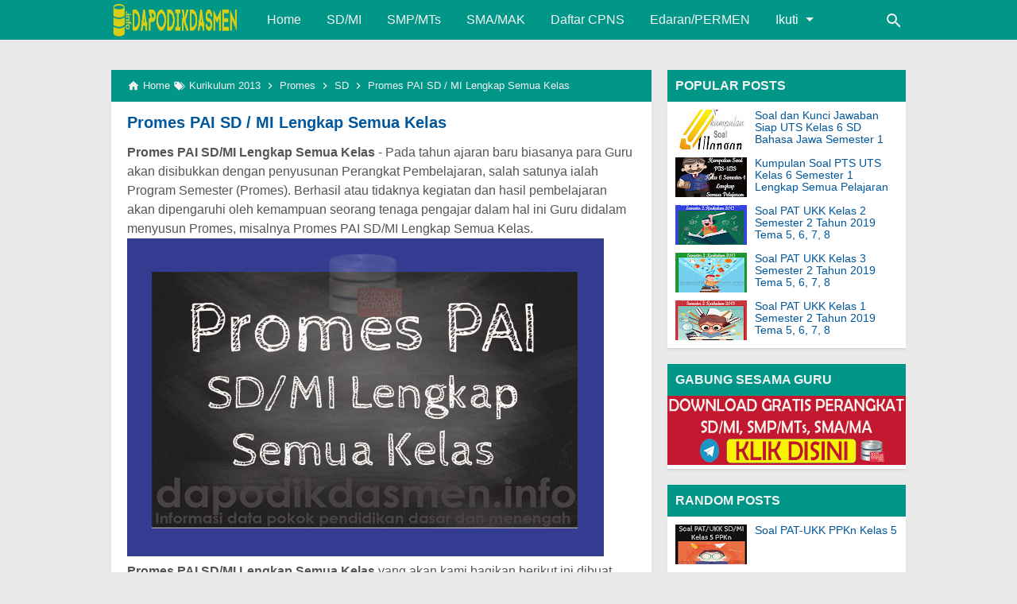

--- FILE ---
content_type: text/html; charset=UTF-8
request_url: https://www.dapodikdasmen.info/2021/11/promes-pai-sd-mi.html
body_size: 24495
content:
<!DOCTYPE html>
<HTML dir='ltr' lang='id'>
 
<head>
<meta charset='utf-8'/>
<meta content='width=device-width,minimum-scale=1,initial-scale=1' name='viewport'/>
<!--[if IE]><meta content='IE=edge; IE=9; IE=8; IE=7; chrome=1' http-equiv='X-UA-Compatible'/><![endif]-->
<link as='script' href='https://www.google-analytics.com/analytics.js' rel='preload'/>
<link as='script' href='https://cdn.jsdelivr.net/gh/KompiAjaib/js@master/kompiflexible8_post16b.min.js' rel='preload'/>
<link crossorigin='' href='https://1.bp.blogspot.com' rel='preconnect dns-prefetch'/><link crossorigin='' href='https://2.bp.blogspot.com' rel='preconnect dns-prefetch'/><link crossorigin='' href='https://3.bp.blogspot.com' rel='preconnect dns-prefetch'/><link crossorigin='' href='https://4.bp.blogspot.com' rel='preconnect dns-prefetch'/><link crossorigin='' href='https://www.blogger.com' rel='preconnect dns-prefetch'/><link crossorigin='' href='https://fonts.googleapis.com' rel='preconnect dns-prefetch'/><link crossorigin='' href='https://resources.blogblog.com' rel='preconnect dns-prefetch'/><link crossorigin='' href='https://www.youtube.com' rel='preconnect dns-prefetch'/><link crossorigin='' href='https://feedburner.google.com' rel='preconnect dns-prefetch'/><link crossorigin='' href='https://feeds.feedburner.com' rel='preconnect dns-prefetch'/><link crossorigin='' href='https://github.com' rel='preconnect dns-prefetch'/><link crossorigin='' href='https://apis.google.com' rel='preconnect dns-prefetch'/><link crossorigin='' href='https://www.google-analytics.com' rel='preconnect dns-prefetch'/><link crossorigin='' href='https://pagead2.googlesyndication.com' rel='preconnect dns-prefetch'/><link crossorigin='' href='https://googleads.g.doubleclick.net' rel='preconnect dns-prefetch'/><link crossorigin='' href='https://www.gstatic.com' rel='preconnect dns-prefetch'/><link crossorigin='' href='https://www.googletagservices.com' rel='preconnect dns-prefetch'/><link crossorigin='' href='https://tpc.googlesyndication.com' rel='preconnect dns-prefetch'/><link crossorigin='' href='https://fonts.gstatic.com' rel='preconnect dns-prefetch'/><link crossorigin='' href='https://lh3.googleusercontent.com' rel='preconnect dns-prefetch'/><link crossorigin='' href='https://tpc.googlesyndication.com' rel='preconnect dns-prefetch'/><link crossorigin='' href='https://www.googletagmanager.com' rel='preconnect dns-prefetch'/><link crossorigin='' href='https://cdn.staticaly.com' rel='preconnect dns-prefetch'/><link crossorigin='' href='https://cdn.jsdelivr.net' rel='preconnect dns-prefetch'/>
<title>Promes PAI SD / MI Lengkap Semua Kelas</title>
<!-- Chrome, Firefox OS and Opera -->
<meta content='#009688' name='theme-color'/>
<!-- Windows Phone -->
<meta content='#009688' name='msapplication-navbutton-color'/>
<link href='https://cdn.jsdelivr.net/gh/Keguruan/com-html@master/manifesst.json' rel='manifest'/>
<meta content='blogger' name='generator'/>
<link href='https://www.dapodikdasmen.info/favicon.ico' rel='icon' type='image/x-icon'/>
<link href='https://blogger.googleusercontent.com/img/b/R29vZ2xl/AVvXsEg-i0acS2ZW1vcM_KzgEDc4QFFw5BgROY4sxo5Pr1FB5aWmN2hb6ghf34Cpnjq_Na_dBnPGBWOFBlOzNB-UKqWG44GlND0QMyYpERP7CfJ1OV7hqPyMKVCdPpBXNU8vyUeciNXYFgf_tFkx/s32/profile.png' rel='icon' sizes='32x32'/>
<link href='https://blogger.googleusercontent.com/img/b/R29vZ2xl/AVvXsEg-i0acS2ZW1vcM_KzgEDc4QFFw5BgROY4sxo5Pr1FB5aWmN2hb6ghf34Cpnjq_Na_dBnPGBWOFBlOzNB-UKqWG44GlND0QMyYpERP7CfJ1OV7hqPyMKVCdPpBXNU8vyUeciNXYFgf_tFkx/s192/profile.png' rel='icon' sizes='192x192'/>
<link href='https://blogger.googleusercontent.com/img/b/R29vZ2xl/AVvXsEg-i0acS2ZW1vcM_KzgEDc4QFFw5BgROY4sxo5Pr1FB5aWmN2hb6ghf34Cpnjq_Na_dBnPGBWOFBlOzNB-UKqWG44GlND0QMyYpERP7CfJ1OV7hqPyMKVCdPpBXNU8vyUeciNXYFgf_tFkx/s180/profile.png' rel='apple-touch-icon-precomposed'/>
<meta content='https://blogger.googleusercontent.com/img/b/R29vZ2xl/AVvXsEg-i0acS2ZW1vcM_KzgEDc4QFFw5BgROY4sxo5Pr1FB5aWmN2hb6ghf34Cpnjq_Na_dBnPGBWOFBlOzNB-UKqWG44GlND0QMyYpERP7CfJ1OV7hqPyMKVCdPpBXNU8vyUeciNXYFgf_tFkx/s144/profile.png' name='msapplication-TileImage'/>
<link href='https://www.dapodikdasmen.info/2021/11/promes-pai-sd-mi.html' rel='canonical'/>
<link href='https://www.dapodikdasmen.info/feeds/posts/default' rel='alternate' title='Dapodikdasmen Info - Atom' type='application/atom+xml'/>
<link href='https://www.dapodikdasmen.info/feeds/posts/default?alt=rss' rel='alternate' title='Dapodikdasmen Info - RSS' type='application/rss+xml'/>
<link href='//www.blogger.com/feeds/6696942471350396359/posts/default' rel='alternate' title='Dapodikdasmen Info - Atom' type='application/atom+xml'/>
<link href='//www.blogger.com/openid-server.g' rel='openid.server'/>
<link href='https://www.dapodikdasmen.info/' rel='openid.delegate'/>
<link href='https://www.dapodikdasmen.info/2021/11/promes-pai-sd-mi.html' hreflang='x-default' rel='alternate'/>
<meta content='Promes PAI SD / MI Lengkap Semua Kelas' property='og:title'/>
<meta content='Program Semester PAI SD/MI Lengkap Semua Kelas, Download Promes Kurikulum 2013 PAI Kelas I-II-III-IV-V-VI Semester 1 dan 2, Prosem PAI SD/MI Terbaru' name='description'/>
<meta content='Program Semester PAI SD/MI Lengkap Semua Kelas, Download Promes Kurikulum 2013 PAI Kelas I-II-III-IV-V-VI Semester 1 dan 2, Prosem PAI SD/MI Terbaru' property='og:description'/>
<meta content='Program Semester PAI SD/MI Lengkap Semua Kelas, Download Promes Kurikulum 2013 PAI Kelas I-II-III-IV-V-VI Semester 1 dan 2, Prosem PAI SD/MI Terbaru' name='twitter:description'/>
<meta content='https://www.dapodikdasmen.info/2021/11/promes-pai-sd-mi.html' property='og:url'/>
<meta content='article' property='og:type'/>
<meta content='Dapodikdasmen Info' property='og:site_name'/>
<meta content='https://blogger.googleusercontent.com/img/b/R29vZ2xl/AVvXsEj5HSHKiVSsmuJaBQSAr4GnV-CbFylIcpVifFqBP2ytpmM4KZA3fD7hsQ-6XUwVSwEp0cOUw9Qqy9NBXL0F1L6hdDMs1Bp1itstze_CA16cvRyainYNFFb6IxOMLqmczC0sY3-PwGmuK9c/w1200-h630-p-k-no-nu/Promes-PAI-SD-MI.jpg' property='og:image'/>
<meta content='1200' property='og:image:width'/>
<meta content='630' property='og:image:height'/>
<meta content='Promes PAI SD / MI Lengkap Semua Kelas' property='og:image:alt'/>
<meta content='xxxxxxxxxxxxxx' property='fb:app_id'/>
<meta content='100014941803847' property='fb:admins'/>
<meta content='100014941803847' property='fb:profile_id'/>
<meta content='581493989010734' property='fb:pages'/>
<meta content='Dapodikdasmen Info' name='Author'/>
<meta content='https://www.facebook.com/dapodikdasmen.info' property='article:author'/>
<meta content='https://www.facebook.com/dapodikdasmen.info' property='article:publisher'/>
<meta content='Dapodikdasmen Info' name='twitter:site'/>
<meta content='summary_large_image' name='twitter:card'/>
<meta content='@xxxxxxxxxxxxxx' name='twitter:creator'/>
<meta content='xxxxxxxxxxxxxx' name='alexaVerifyID'/>
<meta content='K29DoPPoeTERF9KWvcSOaa51mWA29G7P1BBAWUJonJo' name='google-site-verification'/>
<meta content='xxxxxxxxxxxxxx' name='msvalidate.01'/>
<meta content='xxxxxxxxxxxxxx' name='yandex-verification'/>
<style>
/*<![CDATA[*/
#main-wrapper,#sidebar-right,#sidebar-wrapper{word-wrap:break-word}
#navbar-iframe{height:0;visibility:hidden;display:none}
body{background:#EAEAEA;margin:0;font-family:-apple-system,BlinkMacSystemFont,"Roboto","Segoe UI","Oxygen-Sans","Ubuntu","Cantarell","Helvetica Neue",sans-serif;color:#555;}
a{text-decoration:none;transition:all 400ms ease-in-out;}
:active,:focus{outline:0}
a img{border-width:0}
*{-moz-box-sizing:border-box;-webkit-box-sizing:border-box;box-sizing:border-box;}

/* Primary Background and Color */
.fixed-header,.breadcrumbs,.sidebar h2,.credit,.credit-page,.buka-komen,.tutup-komen,.follow-by-email-inner .follow-by-email-submit,.halaman{background-color:#009688;}

::selection,.Label ul li span[dir],.home_page a.blog-pager-newer-link,.home_page a.blog-pager-older-link,.home_page #blog-pager-home-link a.home-link,.home_page .home-box,.home_page .last-box,.post-body pre,.post-body blockquote:before,.disclaimer_box,.flow .topnav,.status-msg-wrap a,.scrollToTop{background-color:#009688;}

.post-body a,.comments a,.PopularPosts .widget-content ul li a,.Label ul li a,.post h1.post-title a,.home_page .post h3.post-title a,.post-body code,.related-post li a,#HTML1 .widget-content ul li a,.related-post-style-2 li a,#FeaturedPost h3 a,#FeaturedPost .readmore,#HTML2 .widget-content ul li a{color:#01579B;}

::selection,#header h1 a,#header p a,.topnav a,.sidebar h2,.breadcrumbs,.breadcrumbs a,.Label ul li span[dir],.credit-wrapper,.credit-wrapper a,.buka-komen,.tutup-komen,.halaman-kanan,.halaman-kiri,.current-pageleft,.current-pageright,.halaman-kanan a,.halaman-kiri a,.status-msg-wrap a{color:#f2f2f2;}

.breadcrumbs svg path,svg.panahkanan path,svg.panahkiri path,.home_page #blog-pager-newer-link svg path, .home_page #blog-pager-older-link svg path,.home_page .home-box svg path,.home_page .last-box svg path,.home_page .home-link svg path,.dropbtn .fa path,.search_box button.gsc-search-button svg path,.icon_menu svg path{fill:#f2f2f2}

.fixed-header{width:100%;position:fixed;top:0;left:0;z-index:9997;}
.header-wrapper{margin:0;padding:0;display:inline-block;float:left;}
#header{margin:0;padding:0 20px 0 1px;max-width:180px}
#header h1.title,#header p.title{font-size:18px;height:50px;line-height:50px;margin:0;padding:0;font-weight:bold}
#header h1.title-img span,#header p.title-img span,#header p.title-img a span,#header h1.title-img a span,#header .description,.isi-postmeta{position:fixed;top:-3000px;left:-3000px;font-size:0;}
#header h1.title-img,#header p.title-img{margin:0}
#header h1.title-img img,#header p.title-img img{width:auto;max-width:100%;height:50px;display:block}
.fixed-header .content-wrapper{position:relative}
.content-wrapper{width:100%;max-width:1000px;margin:0 auto;padding:0;}
.outer-wrapper{margin:70px 0 0;padding:0}
#main-wrapper{width:calc(100% - 320px);float:left;margin:0 auto;padding:0;}

.post{background:#fff;margin:0;padding:0 20px 20px;box-shadow:0 1px 0 rgba(0,0,0,.05),0 3px 3px rgba(0,0,0,.05);}
.post h1.post-title{font-size:20px;font-weight:bold;line-height:1.1;margin:0;padding:15px 0 10px}
.post-body {font-size:16px;font-weight:400;color:#555;line-height:1.5;margin-top:5px;}
.post-body h1,.post-body h2,.post-body h3,.post-body h4,.post-body h5,.post-body h6{font-weight:700;line-height:1.2;color:#333;;margin:10px 0}
.post-body h1{font-size:20px}
.post-body h2{font-size:18px}
.post-body h3,.post-body h4,.post-body h5,.post-body h6{font-size:16px}
.post-body a{font-weight:500;}
.PopularPosts .widget-content ul li:hover a,#FeaturedPost h3 a:hover,#FeaturedPost .readmore:hover,#HTML2 .widget-content ul li:hover a,.post-body a:hover{color:#555}
.post-body i{font-style:italic}
.post-body img{width:auto;max-width:100%;height:auto}
.post-body .separator a{margin:0!important}
.post-body blockquote{font-size:18px;font-family:Georgia;color:#000;padding:0 20px 0 13px;margin:0 -20px 0 20px;position:relative;line-height:1.3}
.post-body blockquote cite{color:#11589D;font-size:14px;font-style:italic;display:block;margin-top:5px;}
.post-body blockquote cite:before{content:"\2014 \2009";color:#000;}
.post-body blockquote:before{content:"";width:3px;height:100%;position:absolute;top:0;left:0;}

.post-body pre{padding:0;overflow:hidden;max-width:calc(100% + 40px);text-align:left;margin:0 -20px;position:relative}
.post-body code,.post-body pre{font-family:Consolas,Monaco,'Andale Mono',monospace;white-space:pre;word-spacing:normal;word-break:normal;font-size:14px;line-height:1.3em}
.post-body pre>code{display:block;padding:6px 10px;position:relative;overflow:auto;z-index:2;}
.post-body pre:before{content:"";background:rgba(255,255,255,.9);position:absolute;top:0;left:0;bottom:0;right:0;z-index:1}
.post-body pre>code::-webkit-scrollbar{width:2px;height:4px;}
.post-body pre>code::-webkit-scrollbar-thumb{background-color:#91979d;}

.post-body .table-responsive{min-height:.01%;overflow-x:auto}
.post-body .table{width:100%;border-collapse:collapse;border-spacing:0}
.post-body .table td,.post-body .table th{background-color:#F3F5EF;border:1px solid #bbb;color:#333;font-size:95%;padding:5px;vertical-align:top}
.post-body .table tr:nth-child(even) td{background-color:#F0F0E5}
.post-body .table th{background-color:#EAE2CF;color:#333;font-size:110%}
.post-body .table tr.even:hover td,.post-body .table tr:hover td{color:#222;background-color:#FFFBEF}
.tg-bf{font-weight:700}
.tg-it{font-style:italic}
.tg-left,.left{text-align:left}
.tg-right,.right{text-align:right}
.tg-center,.center{text-align:center}

.post-body .fb-video,.post-body .fb-video span,.post-body .fb-video iframe{width:100%!important;height:auto}

.middleAds{margin:20px 0}

/* homepage */
.home_page #main{padding:0 0 70px;position:relative;}
.home_page .post-outer{margin:0 0 20px;padding:0;}
.home_page .post{margin:0;padding:0;background:#fff;box-shadow:0 1px 0 rgba(0,0,0,.05),0 3px 3px rgba(0,0,0,.05)}
.home_page .post h3.post-title{font-size:20px;font-weight:700;margin:0;padding:0 10px;line-height:1.3;}
.home_page .post h3.post-title a{display:block;padding:10px 0 0}
.home_page .post h3.post-title a:hover{color:#333;}
.home_page .post .post-body{margin:0;padding:10px;position:relative}
.home_page .post .posts-thumb{float:left;width:250px;height:auto;margin:10px 10px 0;position:relative;z-index:2}
.home_page .post .posts-thumb img{width:100%;height:auto;display:block}
.home_page .post .post-body .snippets p{margin:0;line-height:1.2}
.home_page .post .post-body h3{margin:0;}

/* Main Menu */
.dropdown .dropbtn,.topnav a,.dropdown-content a{font-size:16px;font-weight:500;padding:0 16px;height:50px;line-height:50px}
.topnav{overflow:hidden;display:block;height:50px}
.topnav a{float:left;display:block;text-align:center;text-decoration:none}
.icon_menu,.topnav a.closebtn{display:none}
.dropdown{float:left;overflow:hidden}
.dropdown .dropbtn{border:none;outline:0;color:#fff;background-color:inherit;font-family:inherit;margin:0;padding:0 6px 0 16px;cursor:pointer;position:relative;z-index:1}
.dropdown-content{display:none;position:absolute;background-color:#f9f9f9;min-width:160px;box-shadow:0 8px 16px 0 rgba(0,0,0,.2);}
.dropdown-content a{float:none;color:#000;text-decoration:none;display:block;text-align:left;overflow:hidden;text-overflow:ellipsis;-webkit-text-overflow:ellipsis;white-space:nowrap;height:35px;line-height:35px}
.dropdown:hover .dropbtn.active,.dropbtn.active,.dropbtn.active:hover,.topnav a:hover,.dropdown:hover .dropbtn{background-color:#f9f9f9;color:#000}
.dropdown-content a:hover{background-color:#ddd;color:#000;}
.dropdown:hover .dropdown-content,.dropbtn.active~.dropdown-content{display:block}
#menuoverlay{position:fixed;display:none;width:100%;height:100%;top:0;left:0;right:0;bottom:0;background-color:rgba(0,0,0,.5);z-index:9998;cursor:pointer}
.dropbtn .fa{float:right;margin-left:2px;margin-top:12px;position:relative;z-index:-1}
.dropbtn.active .fa path,.dropdown:hover .fa path{fill:#000}
.dropbtn.active{position:relative;z-index:1}
.outclick{display:none}
.dropbtn.active~.outclick{content:"";background:transparent;cursor:pointer;width:100%;height:40px;position:relative;margin-top:-40px;z-index:3;display:block}

/* Profil Sosmed Main Menu */
.dropdown-content svg{width:24px;height:24px;vertical-align:-6px}
.dropdown-content span{margin-left:10px;color:#fff}
.dropdown-content .linkfb{background-color:#3b5998}
.dropdown-content .linkig{background-color:#C2185B}
.dropdown-content .linktw{background-color:#1da1f2}
.dropdown-content .linkyt{background-color:#bd081c}
.dropdown-content .linkbl{background-color:#ff8226}
.dropdown-content .linkfb:hover{background-color:#2d4373}
.dropdown-content .linkig:hover{background-color:#AD1457}
.dropdown-content .linktw:hover{background-color:#0288d1}
.dropdown-content .linkyt:hover{background-color:#8c0615}
.dropdown-content .linkbl:hover{background-color:#ff6f00}

/* Search Box */
.search_box h2{display:none}
.search_box{display:inline;float:right;padding:0}
.search_box .gsc-input{height:40px;line-height:40px;font-size:16px;display:inline-block;border:none;outline:0;padding:0 30px 0 0;width:0;position:absolute;top:5px;right:0;z-index:3;background-color:transparent;color:#333;transition:width .4s cubic-bezier(0,.795,0,1);cursor:pointer;font:400 16px -apple-system,BlinkMacSystemFont,"Roboto","Segoe UI","Oxygen-Sans","Ubuntu","Cantarell","Helvetica Neue",sans-serif;}
.search_box .gsc-input:focus{width:100%;z-index:1;cursor:text;background-color:#fff;border-radius:20px;padding:0 50px 0 20px;}
.search_box button.gsc-search-button{height:50px;width:30px;line-height:50px;padding:0;text-align:center;background:0 0;border:none;position:absolute;top:0;right:0;z-index:2;cursor:pointer;}
.search_box button.gsc-search-button svg{vertical-align:-9px}
.search_box button.gsc-search-button:hover svg path{fill:#dedede}
.search_box .gsc-input::placeholder{opacity:1;color:#999}
.search_box .gsc-input:-ms-input-placeholder{color:#999}
.search_box .gsc-input::-ms-input-placeholder{color:#999}
.search_box .gsc-input:focus~button.gsc-search-button svg path{fill:#999}
.search_box .gsc-input:focus~button.gsc-search-button{width:50px}

/* Breadcrumb */
.breadcrumbs{height:40px;line-height:40px;display:block;overflow:hidden;margin:0;padding:0 20px;font-size:80%;font-weight:400;text-overflow:ellipsis;-webkit-text-overflow:ellipsis;white-space:nowrap}
.breadcrumbs a{display:inline-block;text-decoration:none;transition:all .3s ease-in-out;font-weight:400}
.breadcrumbs a:hover{color:#777}
.breadcrumbs,.breadcrumbs a{font-weight:400}
.breadcrumbs svg{width:16px;height:16px;vertical-align:-4px}

/* Posts Navigator */
#blog-pager-newer-link,#blog-pager-older-link{font-size:100%}
.blog-pager-older-link,.home-link, .blog-pager-newer-link{padding:0}
.halaman-kanan,.halaman-kiri,.pager-title-left{transition:all .3s ease-in-out}
.halaman{margin:20px 0;padding:10px 0;height:auto;box-shadow:0 1px 0 rgba(0,0,0,.05),0 3px 3px rgba(0,0,0,.05);}
.halaman-kanan,.halaman-kiri{background:0 0;width:50%;position:relative;margin:0}
.halaman-kiri{height:auto;float:left;padding:0 10px 0 32px;text-align:left;}
.halaman-kanan{height:auto;float:right;padding:0 32px 0 10px;text-align:right;}
.current-pageleft,.current-pageright,.halaman-kanan a,.halaman-kiri a{font-size:16px;font-weight:500;background:0 0;text-decoration:none;line-height:1.3em}
#blog-pager,.isihalaman-kanan,.isihalaman-kiri{margin:0}
.panahkanan,.panahkiri{position:absolute;top:50%;margin-top:-16px;width:32px;height:32px}
.panahkiri{left:0}
.panahkanan{right:0}

/* Homepage Navigator */
.home_page a.blog-pager-newer-link,.home_page a.blog-pager-older-link,.home_page .home-box,.home_page .last-box,.home_page a.home-link{box-shadow:0 1px 0 rgba(0,0,0,.05),0 3px 3px rgba(0,0,0,.05)}
.home_page #blog-pager-newer-link svg,.home_page #blog-pager-older-link svg,.home_page .home-box svg,.home_page .last-box svg{width:44px;height:44px}
.home_page #blog-pager-home-link svg{width:30px;height:30px;vertical-align:-10px}
.home_page #blog-pager-newer-link{float:left;font-size:200%;font-weight:500}
.home_page #blog-pager-older-link{float:right;font-size:200%;font-weight:500}
.home_page #blog-pager,.home_page .blog-pager{clear:both;text-align:center;}
.home_page a.blog-pager-newer-link,.home_page a.blog-pager-older-link,.home_page #blog-pager-home-link a.home-link{padding:0;width:43px;height:43px;text-align:center;transition:all 400ms ease-in-out;position:absolute;bottom:20px;line-height:43px;border:1px solid transparent}
.home_page a.blog-pager-older-link{border-radius:3px;right:0;z-index:2}
.home_page a.blog-pager-newer-link{border-radius:3px;left:0;z-index:2}
.home_page #blog-pager-home-link a.home-link{font-size:100%;font-weight:600;border-radius:3px;left:50%;margin-left:-22px}
.home_page #blog-pager-newer-link a:hover,.home_page #blog-pager-older-link a:hover,.home_page .home-box:hover,.home_page .last-box:hover,.home_page #blog-pager-home-link a.home-link:hover{color:#333}
.home_page .home-box,.home_page .last-box{padding:0;border-radius:3px;position:absolute;bottom:20px;width:43px;height:43px;z-index:1;font-size:200%;font-weight:600;text-align:center;cursor:not-allowed;}
.home_page .home-box{left:0;}
.home_page .last-box{right:0;}

/* Related Posts */
.related-wrapper h3{margin:10px 0;font-size:20px;font-weight:500;padding:0;color:#333}
.related-post{margin:0 auto;}
.related-post-style-2{margin:0 -10px 0 0;padding:0;list-style:none}
.related-post-style-2 li{display:block;padding:0;float:left;width:33.333333%;height:170px;overflow:hidden;margin:0 0 10px;padding:0 10px 0 0;list-style:none;position:relative}
.related-post-style-2 li:hover a{color:#555}
.related-post-style-2 .related-post-item-thumbnail{width:100%;height:117px;max-width:none;max-height:none;background-color:transparent;border:none;padding:0;float:none;margin:0;transition:all .4s ease-in-out;position:relative}
.related-post-style-2 .related-post-item-thumbnail img{width:100%;height:100%;max-width:none;max-height:none;background-color:transparent;border:none;display:block}
.related-post-style-2 .related-post-item-title{font-size:14px;font-weight:500;display:block;display:-webkit-box;margin:0;line-height:1.1;padding:5px 0;}
.related-post-style-2 .related-post-item-more,.related-post-style-2 .related-post-item-summary,.related-post-style-2 .related-post-item-summary a{display:none}
.related-post-style-2:after{content:"";clear:both;display:block;}

/* Social Share */
.share-box{position:relative;}
.clear{clear:both}
.resp-sharing{font-size:0;margin-bottom:10px}.resp-sharing-button__icon,.resp-sharing-button__link{display:inline-block;transition:all .2s ease-in-out}.resp-sharing-more-content{display:block}.clear{clear:both;display:block}.resp-sharing-button__link{text-decoration:none;color:#fff;margin:0 5px 5px 0}.resp-sharing-button{border-radius:16px;transition:25ms ease-out;padding:.65em 1em .65em .75em;font-family:-apple-system,BlinkMacSystemFont,Roboto,"Segoe UI",Oxygen-Sans,Ubuntu,Cantarell,"Helvetica Neue",sans-serif;font-size:12px;-moz-box-sizing:border-box;-webkit-box-sizing:border-box;box-sizing:border-box}.resp-sharing-button__link:hover{transform:translateY(-2px)}.resp-sharing-button__icon svg{width:1.2em;height:1.2em;margin-right:.4em;vertical-align:top}.resp-sharing-button svg path{fill:#fff}.resp-sharing-button-linkbtn,.resp-sharing-button-messenger,.resp-sharing-button-twitter{background-color:#1da1f2}.resp-sharing-button-linkbtn:hover,.resp-sharing-button-messenger:hover,.resp-sharing-button-twitter:hover{background-color:#0288d1}.resp-sharing-button-pinterest{background-color:#bd081c}.resp-sharing-button-pinterest:hover{background-color:#8c0615}.resp-sharing-button-facebook{background-color:#3b5998}.resp-sharing-button-facebook:hover{background-color:#2d4373}.resp-sharing-button-tumblr{background-color:#35465c}.resp-sharing-button-tumblr:hover{background-color:#222d3c}.resp-sharing-button-mix,.resp-sharing-button-okru{background-color:#ff8226}.resp-sharing-button-mix:hover,.resp-sharing-button-okru:hover{background-color:#ff6f00}.resp-sharing-button-reddit{background-color:#ff4500}.resp-sharing-button-reddit:hover{background-color:#bf360c}.resp-sharing-button-linkedin{background-color:#0077b5}.resp-sharing-button-linkedin:hover{background-color:#046293}.resp-sharing-button-email{background-color:#777}.resp-sharing-button-email:hover{background-color:#5e5e5e}.resp-sharing-button-gmail{background-color:#d93025}.resp-sharing-button-gmail:hover{background-color:#d50000}.resp-sharing-button-xing{background-color:#1a7576}.resp-sharing-button-xing:hover{background-color:#114c4c}.resp-sharing-button-line,.resp-sharing-button-whatsapp{background-color:#25d366}.resp-sharing-button-line:hover,.resp-sharing-button-whatsapp:hover{background-color:#1da851}.resp-sharing-button-hackernews,.resp-sharing-button-more{background-color:#f60}.resp-sharing-button-hackernews:hover,.resp-sharing-button-more:hover{background-color:#fb6200}.resp-sharing-button-vk{background-color:#507299}.resp-sharing-button-vk:hover{background-color:#43648c}.resp-sharing-button-telegram{background-color:#54a9eb}.resp-sharing-button-telegram:hover{background-color:#4b97d1}#min-share,#share_more{display:none}.resp-sharing-button-more{cursor:pointer}@media screen and (max-width:375px){.resp-sharing-button__link span{display:none}.resp-sharing-button{width:40px;height:40px;border-radius:50%;padding:.85em;text-align:center}.resp-sharing-button__icon svg{width:1.4em;height:1.4em;margin-right:0;vertical-align:-7px}}

/* Credit Footer */
.credit-wrapper{margin:0;padding:0;font-size:90%;box-shadow:0 1px 0 rgba(0,0,0,.05),0 3px 3px rgba(0,0,0,.05);text-align:center}
.credit-wrapper a:hover{color:#dedede;}
.credit,.credit-page{line-height:1.5em;padding:0 0 20px}
.credit{padding:10px 0;}
.credit-page{padding:20px 0;}
.credit-page a{margin:0 10px;}
.credit-sub{background:#fff;padding:20px 0;display:block;box-shadow:0 1px 0 rgba(0,0,0,.05),0 3px 3px rgba(0,0,0,.05);}
#FollowByEmail1 h2{color:#555;font-weight:normal;margin:0 0 20px;}
.follow-by-email-inner table{width:70%;margin:0 auto;padding-top:20px;border-top:1px solid #ddd;}
.follow-by-email-inner td{margin:0;padding:0}
.follow-by-email-inner .follow-by-email-address{width:98%;float:left;font:400 14px -apple-system,BlinkMacSystemFont,"Roboto","Segoe UI","Oxygen-Sans","Ubuntu","Cantarell","Helvetica Neue",sans-serif;height:36px;margin:0 auto;padding:10px;color:#333;position:relative;z-index:1;background:#fff;border:1px solid #ccc;border-radius:4px;}
.follow-by-email-inner .follow-by-email-address:focus,.follow-by-email-inner .follow-by-email-submit:focus{outline:0}
.follow-by-email-inner .follow-by-email-submit{display:block;width:100%;height:36px;font:500 16px -apple-system,BlinkMacSystemFont,"Roboto","Segoe UI","Oxygen-Sans","Ubuntu","Cantarell","Helvetica Neue",sans-serif;text-transform: uppercase;float:left;color:#FFF;padding:0 20px;cursor:pointer;border:none;border-radius:4px;-webkit-appearance:none;-moz-appearance:none;appearance:none;}

.updated{border-bottom:0}
abbr[title]{text-decoration:none}
.post .jump-link,.quickedit{display:none}

/*Sidebar */
#sidebar-wrapper{width:300px;float:right;padding:0;margin:0;position:-webkit-sticky;position:sticky;top:60px}
.sidebar h2{font-size:16px;margin:0;padding:0 10px;height:40px;line-height:40px;text-transform:uppercase;}
.sidebar{color:#333;line-height:1.3em;font-size:16px;font-weight:400;}
.sidebar .widget{margin:0 auto 20px;padding:0;}
.sidebar .widget-content{margin:0 auto;padding:0;background:#fff;box-shadow:0 1px 0 rgba(0,0,0,.05),0 3px 3px rgba(0,0,0,.05)}
#HTML1 h2{display:none}
#HTML1{margin:0}
.sticky #HTML1{margin:0 0 20px}

/* FeaturedPost */
#FeaturedPost h2{display:none}
#FeaturedPost h3{margin:0 0 15px;font-size:22px;line-height:1.3}
#FeaturedPost{background:#fff;padding:20px;margin:0 0 20px;box-shadow:0 1px 0 rgba(0,0,0,.05),0 3px 3px rgba(0,0,0,.05);}
#FeaturedPost .image{width:400px;height:auto;float:left;margin-right:20px;}
#FeaturedPost .widget{margin:0;}
#FeaturedPost .readmore{float:right;margin:0;font-weight:500;font-size:18px}

/* Popular Posts & Random Posts */
.PopularPosts .widget-content ul,#HTML2 .widget-content ul{width:100%;margin:0;padding:0;list-style-type:none;}
.PopularPosts .widget-content ul li,#HTML2 .widget-content ul li{margin:0;padding:10px 0 0;}
.PopularPosts .widget-content ul li:last-child,#HTML2 .widget-content ul li:last-child{padding:10px 0}
.PopularPosts .widget-content ul li a,#HTML2 .widget-content ul li a{display:block;text-decoration:none;font-size:14px;font-weight:500;line-height:1.1;position:relative;padding:0 10px 0 0;overflow:hidden;}
.PopularPosts .item-snippet,#HTML2 .widget-content ul li .random-post-item-summary{display:none}
.PopularPosts .item-thumbnail,.PopularPosts .item-thumbnail img,#HTML2 .widget-content ul li .random-post-item-thumbnail img{width:90px;height:auto}
.PopularPosts .item-thumbnail img,#HTML2 .widget-content ul li .random-post-item-thumbnail img{display:block}
.PopularPosts .item-thumbnail{display:inline-block;float:left;margin:0 10px}
#HTML2 .widget-content ul li .random-post-item-thumbnail{display:inline-block;float:left;margin:0 0 0 10px}

/* Widget Label */
.Label ul,.Label li{margin:0;padding:0;list-style:none}
.Label ul li{position:relative}
.Label ul li a{text-decoration:none;margin:0;padding:6px 40px 6px 10px;font-weight:500;font-size:16px;text-align:left;display:block;border-bottom:1px solid #ddd;overflow:hidden;text-overflow:ellipsis;-webkit-text-overflow:ellipsis;white-space:nowrap}
.Label ul li:last-child a{border-bottom:none}
.Label ul li a:hover{background:#efefef;}
.Label ul li span[dir]{position:absolute;top:6px;right:10px;font-size:12px;line-height:1;padding:3px;border-radius:3px}

/* Button */
@font-face{font-family:"Product Sans";src:url("https://cdn.jsdelivr.net/gh/KompiAjaib/font@master/product-sans-regular.ttf") format("ttf");font-weight:normal;font-style:normal;}
a.btn-download,a.btn-play,a.btn-google,a.btn-apple,a.btn-play:hover,a.btn-download:hover,a.btn-google:hover,a.btn-apple:hover{color:#fff}
.btn{display:inline-block;padding:10px 16px;margin:5px;font-size:18px;line-height:1.3333333;border-radius:6px;text-align:center;white-space:nowrap;vertical-align:middle;-ms-touch-action:manipulation;touch-action:manipulation;cursor:pointer;-webkit-user-select:none;-moz-user-select:none;-ms-user-select:none;user-select:none;border:1px solid transparent;font-weight:500;text-decoration:none}
.btn:active:focus,.btn:focus{outline:0}
.btn:focus,.btn:hover{color:#333;text-decoration:none;outline:0}
.btn:active{outline:0;-webkit-box-shadow:inset 0 3px 5px rgba(0,0,0,.125);box-shadow:inset 0 3px 5px rgba(0,0,0,.125)}
.btn-play{color:#fff;background-color:#D32F2F;border-color:#C62828;padding:10px 16px 10px 40px;position:relative;font-family: 'Product Sans', Arial, sans-serif;font-weight:600}
.btn-play:focus{color:#fff;background-color:#C62828;border-color:#B71C1C}
.btn-play:active,.btn-play:hover{color:#fff;background-color:#C62828;border-color:#B71C1C}
.btn-play:before{content:"";color:#fff;background-image:url(https://blogger.googleusercontent.com/img/b/R29vZ2xl/AVvXsEip0W2g8IOq6Wg9khuifsmtcYN3ahFK6iAmvkhkBH46Bdrttb9uLTsyHmxvNzbs30mJ1TTB5KAbWAWf9Af9t1sQsTRf9TB3xPDWCyjV_G2Y4w7nmJp26mh38tWicX-lpjbkWuwYmIruElej/s1600/play.png);background-size:cover;background-repeat:no-repeat;width:30px;height:40px;position:absolute;left:0;top:50%;margin-top:-20px}
.btn-download{color:#fff;background-color:#337ab7;border-color:#2e6da4;font-family: 'Product Sans', Arial, sans-serif;font-weight:600}
.btn-download:focus{color:#fff;background-color:#286090;border-color:#122b40}
.btn-download:active,.btn-download:hover{color:#fff;background-color:#286090;border-color:#204d74}
.btn-google,.btn-apple{color:#fff;background-color:#111;border-color:#000;position:relative;font-family: 'Product Sans', Arial, sans-serif;font-weight:600}
.btn-google{padding:15px 16px 5px 40px;}
.btn-apple{padding:15px 22px 5px 50px;}
.btn-google:focus,.btn-apple:focus{color:#fff;background-color:#555;border-color:#000}
.btn-google:active,.btn-google:hover,.btn-apple:active,.btn-apple:hover{color:#fff;background-color:#555;border-color:#000;}
.btn-apple:before,.btn-google:before{background-size:cover;background-repeat:no-repeat;width:30px;height:30px;margin-top:-15px;position:absolute}
.btn-google:before{content:"";background-image:url(https://blogger.googleusercontent.com/img/b/R29vZ2xl/AVvXsEgpW9u9z0vi67a4K4zcAyiyM0vra51vniofit68Z-uDHGM5UrShO7LOXxvQgJ9x6r7WD0NmEvgyTvGAwPSUBfFOTbN96d1FsHYaxfmj1yfCLcJhDcp0i6WhynykVI-GpRruC6dVy8gDbcMU/s30/nexus2cee_ic_launcher_play_store_new-1.png);left:6px;top:50%}
.btn-google:after{content:"GET IT ON";position:absolute;top:5px;left:40px;font-size:10px;font-weight:400}
.btn-apple:before{content:"";background-image:url(https://blogger.googleusercontent.com/img/b/R29vZ2xl/AVvXsEiMVVTVYZDrbXEbVwdte6hfJVWn3gJZdk7zRf5nZcGo7kBIb8nClxnyu64dmvr4ovhxzdgDKVRWZ45KYixa0GqlO-nuBytYOyflqj-et71bpO2eqGbGKCIuxNMZG71QO7_uDqNEi3NuuZk/s30/apple.png);left:10px;top:50%}
.btn-apple:after{content:"Download on the";position:absolute;top:5px;left:50px;font-size:11px;font-weight:400}
kbd{color:#333;display:inline-block;-moz-border-radius:3px;-moz-box-shadow:0 1px 0 rgba(0,0,0,.2),0 0 0 2px #fff inset;-webkit-border-radius:3px;-webkit-box-shadow:0 1px 0 rgba(0,0,0,.2),0 0 0 2px #fff inset;background-color:#f7f7f7;border:1px solid #ccc;border-radius:3px;box-shadow:0 1px 0 rgba(0,0,0,.2),0 0 0 2px #fff inset;font-family:Arial,Helvetica,sans-serif;font-size:11px;line-height:1.4;margin:0 .1em;padding:.1em .6em;text-shadow:0 1px 0 #fff;vertical-align:3px}

/* Label and Search Pages Status */
.status-msg-wrap{font-size:14px;font-weight:400;width:100%;height:auto;color:#555;margin:0;position:relative;padding:0;}
.status-msg-border{border:1px solid #fff;opacity:0;width:100%;position:relative;height:20px}
.status-msg-bg{background-color:transparent;opacity:.8;width:100%;position:relative;z-index:-1;height:0}
.status-msg-body{text-align:center;margin:0;padding:6px 10px 10px;width:100%;word-wrap:break-word;z-index:4;line-height:1.3;background:#fff;box-shadow:0 1px 0 rgba(0,0,0,.05),0 3px 3px rgba(0,0,0,.05)}
.status-msg-hidden{visibility:hidden;padding:.3em 0}
.status-msg-wrap a{font-weight:500;text-decoration:none;border-radius:2px;margin:0 6px 0 -6px;padding:3px 5px;width:130px;max-width:130px;display:inline-block;line-height:1.3}
.status-msg-body b{font-size:20px;color:#333;display:block;margin-bottom:6px}
.status-msg-body:after{content:"";display:block;clear:both}
.status-msg-body a:last-child{margin-right:0}

/* Static Page */
.static_page #sidebar-wrapper{display:none}
.static_page .post h3{text-align:center;margin:0;padding:10px 0;border-bottom:1px solid #ddd}
.static_page .post h3 a{font-size:24px;font-weight:700;color:#333;}
.static_page .outer-wrapper{margin:70px 0 0;padding:0;position:relative}
.static_page #main-wrapper{width:100%;padding:0}
.static_page .post{margin:0 0 20px;}
.static_page .post-body{margin:20px 0 0;padding:0;border-top:none}
.static_page a.home-link{visibility:hidden}

/* Post Image Style */
.img-center{text-align:center;margin:0 auto;}
.img-left{clear:left;float:left;margin-bottom:1em;margin-right:1em;text-align:center;}
.img-right{clear:right;float:right;margin-bottom:1em;margin-left:1em;text-align:center;}
.img-width-100,.img-width-200,.img-width-300,.img-width-400,.img-width-500,.img-width-600{width:100%;text-align:center;clear:both}
.img-width-100{max-width:100px;}
.img-width-200{max-width:200px;}
.img-width-300{max-width:300px;}
.img-width-400{max-width:400px;}
.img-width-500{max-width:500px;}
.img-width-600{max-width:600px;}

/* CSS Untuk Iklan */
.post-body .inline_wrapper{width:100%;height:auto;text-align:center;margin:0 0 10px;padding:0}
.post-body .inline_wrapper span{color:#efefef;font-size:10px;margin:0 auto 5px;display:block}
.iklan-bawahpost{width:100%;height:auto;text-align:center;padding:0;margin:20px auto;}
.iklan-ataskomen{padding:0;margin:20px 0}

/* Disclaimer Box */
.disclaimer_box{margin:0;padding:2px;border-radius:6px;box-shadow:0 1px 0 rgba(0,0,0,.05),0 3px 3px rgba(0,0,0,.05)}
.disclaimer_box .content{background:#fff;color:#555;padding:8px 12px;font-size:95%;border-radius:4px;box-shadow:0 0 0 3px rgba(255,255,255,.3)}
.disclaimer_box .content p{margin:0;padding:0}

/* Comment Button */
.buka-komen,.tutup-komen{font-size:16px;line-height:1.3em;padding:10px;display:block;min-width:54px;text-align:center;font-weight:500;-webkit-border-radius:2px;-moz-border-radius:2px;border-radius:2px;-webkit-transition:all 218ms;-moz-transition:all 218ms;-o-transition:all 218ms;transition:all 218ms;-webkit-user-select:none;-moz-user-select:none;box-shadow:0 1px 0 rgba(0,0,0,.05),0 3px 3px rgba(0,0,0,.05)}
.buka-komen{margin:20px 0;cursor:pointer;}
.tutup-komen{margin:20px 0 0 0;cursor:pointer;border-bottom:1px solid #ddd;-webkit-border-radius:2px 2px 0 0;-moz-border-radius:2px 2px 0 0;border-radius:2px 2px 0 0;display:none}

/* Comments */
.comments{margin:0 0 20px 0;padding:20px 20px 0;background:#fff;box-shadow:0 1px 0 rgba(0,0,0,.05),0 3px 3px rgba(0,0,0,.05);display:none}

.skip-navigation{background-color:#fff;color:#000;display:block;height:0;left:0;line-height:50px;overflow:hidden;padding-top:0;position:fixed;text-align:center;top:0;width:100%;z-index:900}
.mb20{margin-bottom:20px}

.spoiler input[type=checkbox]:checked~label:before,.spoiler input[type=checkbox]~label:before{content:"";height:0;width:0;border-style:solid;left:8px;position:absolute}
.spoiler .spoiler_title{display:inline;float:left;margin:3px 10px 0 0;padding:4px 0;font-size:16px;line-height:1}
.spoiler label{cursor:pointer;background:#26272a;margin:0;padding:4px 18px 4px 22px;outline:0;border-radius:3px;color:#efefef;transition:all .3s ease-in-out;display:inline;font-size:12px;font-family:arial,san-serif;line-height:1;position:relative}
.spoiler input[type=checkbox]~label:before{border-width:4px 4px 4px 7px;border-color:transparent transparent transparent #fff;top:7px}
.spoiler input[type=checkbox]:checked~label:before{border-width:7px 4px 4px;border-color:#fff transparent transparent;top:8px}
.spoiler input{position:absolute;left:-999em;opacity:0}
.spoiler .content_box{width:100%;border:1px solid #ddd;background:#efefef;height:auto;padding:6px 10px;margin:8px 0 0;overflow:hidden;-moz-box-sizing:border-box;-webkit-box-sizing:border-box;box-sizing:border-box}
.spoiler .content_box .content{display:none}
.spoiler .content p{padding:0;margin:0}
.spoiler .content p img{margin:4px 0 0;max-width:100%;height:auto}
.spoiler input[type=checkbox]:checked~.content_box .content{display:block;-webkit-animation:slide-down .3s ease-out;-moz-animation:slide-down .3s ease-out}
@-webkit-keyframes slide-down{0%{opacity:0;-webkit-transform:translateY(-100%)}
100%{opacity:1;-webkit-transform:translateY(0)}
}
@-moz-keyframes slide-down{0%{opacity:0;-moz-transform:translateY(-100%)}
100%{opacity:1;-moz-transform:translateY(0)}
}
#close-comment::before,#open-comment::before,:target::before{content:"";display:block;height:60px;margin-top:-60px;visibility:hidden}

/* Embed Youtube */
.youtube,.youtube_box{margin:0 auto;width:100%}
.youtube-resposive{position:relative;padding-bottom:56.25%;height:0;overflow:hidden;margin:0}
.youtube img{width:100%;height:auto;margin-top:-9.35%;z-index:1}
.youtube iframe{position:absolute;top:0;left:0;width:100%;height:100%;z-index:3}
.youtube-resposive:after{content:"";cursor:pointer;margin:auto;width:80px;height:80px;background-image:url("data:image/svg+xml;charset=utf8,%3csvg viewBox='0 0 24 24' width='34' height='34' xmlns='http://www.w3.org/2000/svg' xmlns:xlink='http://www.w3.org/1999/xlink'%3e%3cg%3e%3cpath style='fill:%23000000' d='M10,15L15.19,12L10,9V15M21.56,7.17C21.69,7.64 21.78,8.27 21.84,9.07C21.91,9.87 21.94,10.56 21.94,11.16L22,12C22,14.19 21.84,15.8 21.56,16.83C21.31,17.73 20.73,18.31 19.83,18.56C19.36,18.69 18.5,18.78 17.18,18.84C15.88,18.91 14.69,18.94 13.59,18.94L12,19C7.81,19 5.2,18.84 4.17,18.56C3.27,18.31 2.69,17.73 2.44,16.83C2.31,16.36 2.22,15.73 2.16,14.93C2.09,14.13 2.06,13.44 2.06,12.84L2,12C2,9.81 2.16,8.2 2.44,7.17C2.69,6.27 3.27,5.69 4.17,5.44C4.64,5.31 5.5,5.22 6.82,5.16C8.12,5.09 9.31,5.06 10.41,5.06L12,5C16.19,5 18.8,5.16 19.83,5.44C20.73,5.69 21.31,6.27 21.56,7.17Z'%3e%3c/path%3e%3c/g%3e%3c/svg%3e");background-position:center;-webkit-background-size:80px 80px;background-size:80px 80px;position:absolute;top:0;bottom:0;left:0;right:0;cursor:pointer;transition:all .2s ease-out;z-index:2;display:inline-block!important}
.youtube-resposive:hover:after{background-image:url("data:image/svg+xml;charset=utf8,%3csvg viewBox='0 0 24 24' width='34' height='34' xmlns='http://www.w3.org/2000/svg' xmlns:xlink='http://www.w3.org/1999/xlink'%3e%3cg%3e%3cpath style='fill:%23D50000' d='M10,15L15.19,12L10,9V15M21.56,7.17C21.69,7.64 21.78,8.27 21.84,9.07C21.91,9.87 21.94,10.56 21.94,11.16L22,12C22,14.19 21.84,15.8 21.56,16.83C21.31,17.73 20.73,18.31 19.83,18.56C19.36,18.69 18.5,18.78 17.18,18.84C15.88,18.91 14.69,18.94 13.59,18.94L12,19C7.81,19 5.2,18.84 4.17,18.56C3.27,18.31 2.69,17.73 2.44,16.83C2.31,16.36 2.22,15.73 2.16,14.93C2.09,14.13 2.06,13.44 2.06,12.84L2,12C2,9.81 2.16,8.2 2.44,7.17C2.69,6.27 3.27,5.69 4.17,5.44C4.64,5.31 5.5,5.22 6.82,5.16C8.12,5.09 9.31,5.06 10.41,5.06L12,5C16.19,5 18.8,5.16 19.83,5.44C20.73,5.69 21.31,6.27 21.56,7.17Z'%3e%3c/path%3e%3c/g%3e%3c/svg%3e");}
.youtube-resposive:before{content:"";cursor:pointer;margin:auto;width:20px;height:20px;background-color:#fff;position:absolute;top:0;bottom:0;left:0;right:0;z-index:1}

/* Scroll To Top */
.scrollToTop{color:#fafafa;font-size:1.4em;box-shadow:0 1px 1.5px 0 rgba(0,0,0,.12),0 1px 1px 0 rgba(0,0,0,.24);width:50px;height:50px;border-radius:100px;border:none;outline:0;z-index:997;bottom:50px;right:10px;position:fixed;display:none;cursor:pointer}
.scrollToTop svg{width:34px;height:34px;vertical-align:middle;} 

/* Insert Ads After Element by igniel.com */
.ignielInsertAfter {display:block; margin:10px 0px; padding:0px;text-align:center}

/* Text Glitch (Grunge) Effect by igniel.com */
.ignielGlitch {
  color: #009688;
  position: relative;
  animation: ignielGlitch1 2.5s infinite;
  -moz-animation: ignielGlitch1 2.5s infinite;
  -webkit-animation: ignielGlitch1 2.5s infinite;
  -o-animation: ignielGlitch1 2.5s infinite;
}
.ignielGlitch:before,  .ignielGlitch:after {
  content: attr(data-text);
  position: absolute;
  left: 0px;
  right: 0px;
  top: 0px;
  bottom: 0px;
}
.ignielGlitch:before {
  color: #BC382E;
  animation: ignielGlitch2 2.5s infinite;
  -moz-animation: ignielGlitch2 2.5s infinite;
  -webkit-animation: ignielGlitch2 2.5s infinite;
  -o-animation: ignielGlitch2 2.5s infinite;
}
.ignielGlitch:after {
  color: #009688;
  animation: ignielGlitch3 2.5s infinite;
  -moz-animation: ignielGlitch3 2.5s infinite;
  -webkit-animation: ignielGlitch3 2.5s infinite;
  -o-animation: ignielGlitch3 2.5s infinite;
}
@keyframes ignielGlitch1{0% {transform: none;opacity: 1;}7% {transform: skew(-0.5deg, -0.9deg);opacity: 0.75;}10% {transform: none;opacity: 1;}27% {transform: none;opacity: 1;}30% {transform: skew(0.8deg, -0.1deg);opacity: 0.75;}35% {transform: none;opacity: 1;}52% {transform: none;opacity: 1;}55% {transform: skew(-1deg, 0.2deg);opacity: 0.75;}50% {transform: none;opacity: 1;}72% {transform: none;opacity: 1;}75% {transform: skew(0.4deg, 1deg);opacity: 0.75;}80% {transform: none;opacity: 1;}100% {transform: none;opacity: 1;}}
@-webkit-keyframes ignielGlitch1{0% {transform: none;opacity: 1;}7% {transform: skew(-0.5deg, -0.9deg);opacity: 0.75;}10% {transform: none;opacity: 1;}27% {transform: none;opacity: 1;}30% {transform: skew(0.8deg, -0.1deg);opacity: 0.75;}35% {transform: none;opacity: 1;}52% {transform: none;opacity: 1;}55% {transform: skew(-1deg, 0.2deg);opacity: 0.75;}50% {transform: none;opacity: 1;}72% {transform: none;opacity: 1;}75% {transform: skew(0.4deg, 1deg);opacity: 0.75;}80% {transform: none;opacity: 1;}100% {transform: none;opacity: 1;}}
@keyframes ignielGlitch2{0% {transform: none;opacity: 0.25;}7% {transform: translate(-2px, -3px);opacity: 0.5;}10% {transform: none;opacity: 0.25;}27% {transform: none;opacity: 0.25;}30% {transform: translate(-5px, -2px);opacity: 0.5;}35% {transform: none;opacity: 0.25;}52% {transform: none;opacity: 0.25;}55% {transform: translate(-5px, -1px);opacity: 0.5;}50% {transform: none;opacity: 0.25;}72% {transform: none;opacity: 0.25;}75% {transform: translate(-2px, -6px);opacity: 0.5;}80% {transform: none;opacity: 0.25;}100% {transform: none;opacity: 0.25;}}
@-webkit-keyframes ignielGlitch2{0% {transform: none;opacity: 0.25;}7% {transform: translate(-2px, -3px);opacity: 0.5;}10% {transform: none;opacity: 0.25;}27% {transform: none;opacity: 0.25;}30% {transform: translate(-5px, -2px);opacity: 0.5;}35% {transform: none;opacity: 0.25;}52% {transform: none;opacity: 0.25;}55% {transform: translate(-5px, -1px);opacity: 0.5;}50% {transform: none;opacity: 0.25;}72% {transform: none;opacity: 0.25;}75% {transform: translate(-2px, -6px);opacity: 0.5;}80% {transform: none;opacity: 0.25;}100% {transform: none;opacity: 0.25;}}
@keyframes ignielGlitch3{0% {transform: none;opacity: 0.25;}7% {transform: translate(2px, 3px);opacity: 0.5;}10% {transform: none;opacity: 0.25;}27% {transform: none;opacity: 0.25;}30% {transform: translate(5px, 2px);opacity: 0.5;}35% {transform: none;opacity: 0.25;}52% {transform: none;opacity: 0.25;}55% {transform: translate(5px, 1px);opacity: 0.5;}50% {transform: none;opacity: 0.25;}72% {transform: none;opacity: 0.25;}75% {transform: translate(2px, 6px);opacity: 0.5;}80% {transform: none;opacity: 0.25;}100% {transform: none;opacity: 0.25;}}
@-webkit-keyframes ignielGlitch3{0% {transform: none;opacity: 0.25;}7% {transform: translate(2px, 3px);opacity: 0.5;}10% {transform: none;opacity: 0.25;}27% {transform: none;opacity: 0.25;}30% {transform: translate(5px, 2px);opacity: 0.5;}35% {transform: none;opacity: 0.25;}52% {transform: none;opacity: 0.25;}55% {transform: translate(5px, 1px);opacity: 0.5;}50% {transform: none;opacity: 0.25;}72% {transform: none;opacity: 0.25;}75% {transform: translate(2px, 6px);opacity: 0.5;}80% {transform: none;opacity: 0.25;}100% {transform: none;opacity: 0.25;}}

/* Blogger Cookies Bar */
.cookie-choices-info{z-index:999999!important;background-color:#222!important;padding:15px 30px!important;bottom:0!important;top:inherit!important}.cookie-choices-info .cookie-choices-text{margin:0 auto;font-size:17px!important;color:#fff!important;text-align:left!important;font-family:"Helvetica Neue Light",HelveticaNeue-Light,"Helvetica Neue",Calibri,Helvetica,Arial}.cookie-choices-info .cookie-choices-button{color:#000!important;background-color:#adbcc5!important;border-radius:5px!important;padding:8px 18px!important;text-transform:none!important;transition:all .2s linear!important;font-weight:400!important}.cookie-choices-info .cookie-choices-button:nth-child(2){background-color:#f1d600!important}.cookie-choices-info .cookie-choices-button:hover,.cookie-choices-info .cookie-choices-button:nth-child(2):hover{background-color:#e9eef0!important}

ins{background:#f9fafb}
.mb0{margin-bottom:0}

/* Responsive */
@media screen and (max-width:1024px){.content-wrapper{padding:0 10px}
#header{padding:0 20px 0 0}
.related-post-style-2 li{height:165px;}
.related-post-style-2 .related-post-item-thumbnail{height:113px;}
}
@media screen and (max-width:960px){.home_page .post h3.post-title{font-size:18px}
.related-post-style-2 li{height:160px;}
.related-post-style-2 .related-post-item-thumbnail{height:105px;}
}
@media screen and (max-width:800px){.outer-wrapper{margin:50px 0 0;}
.home_page .outer-wrapper{margin:60px 0 0;}
.content-wrapper{padding:0}
.home_page .content-wrapper{padding:0 10px}
.header-wrapper{margin-left:20px}
.home_page .header-wrapper{margin-left:0}
.icon_menu,.topnav{position:fixed;top:0}
.topnav .dropdown,.topnav a{float:none}
.topnav{height:100%;width:250px;z-index:9999;left:-250px;overflow-x:hidden;transition:.5s}
.icon_menu{height:50px;line-height:50px;right:50px;display:block;z-index:1}
.icon_menu svg{width:26px;height:26px;vertical-align:-8px}
.topnav a.closebtn{position:absolute;display:block;top:0;right:0;font-size:32px;font-weight:lighter;height:40px;line-height:32px;padding:0 12px}
.topnav a{text-align:left}
.topnav .dropdown-content{position:relative}
.topnav .dropdown .dropbtn{width:100%;text-align:left}
.flow{overflow:hidden;position:relative;}
.content-wrapper{overflow:hidden}
#sidebar-wrapper,#main-wrapper{width:100%;float:none;margin:0 auto}
.search_box button.gsc-search-button,.search_box .gsc-input{right:10px}
.search_box .gsc-input:focus{width:98%;width:calc(100% - 20px);z-index:2;}
#FeaturedPost,.home_page .post-outer{margin:0 0 10px;}
.breadcrumbs{background:0 0;color:#555;border-bottom:1px solid #ddd}
.breadcrumbs a{color:#555}
.breadcrumbs svg path{fill:#555}
.related-post-style-2 li{height:190px;}
.related-post-style-2 .related-post-item-thumbnail{height:139px;}
}
@media screen and (max-width:640px){.header-wrapper{margin-left:10px}
.home_page .header-wrapper{margin-left:0}
#FeaturedPost{padding:10px}
#FeaturedPost .image{width:250px;margin-right:10px;}
#FeaturedPost h3{margin:0 0 10px;font-size:18px;}
#FeaturedPost p{margin:10px 0 0;}
#FeaturedPost .readmore{display:none}
.post{margin:0;padding:0 10px 10px}
.post h1.post-title{font-size:24px}
.img-width-500.img-left,.img-width-500.img-right,.img-width-600.img-left,.img-width-600.img-right{clear:both;float:none;margin:1em auto;text-align:center}
.post-body pre{margin:0 -10px}
.post-body pre{max-width:calc(100% + 20px)}
.post-body .table-responsive{width:100%;margin-bottom:15px;overflow-y:hidden;-ms-overflow-style:-ms-autohiding-scrollbar}
.post-body .table-responsive>.table{margin-bottom:0}
.post-body .table-responsive>.table>tbody>tr>td,.post-body .table-responsive>.table>tbody>tr>th,.post-body .table-responsive>.table>tfoot>tr>td,.post-body .table-responsive>.table>tfoot>tr>th,.post-body .table-responsive>.table>thead>tr>td,.post-body .table-responsive>.table>thead>tr>th{white-space:nowrap}
.tutup-komen{margin:20px 0 0}
.comments{padding:10px 10px 0;}
.breadcrumbs{padding:0 10px;}
.credit-wrapper{line-height:1.8;}
.related-post-style-2 li{height:165px;}
.related-post-style-2 .related-post-item-thumbnail{height:113px;}
}
@media screen and (max-width:425px){
#header{padding:0 20px 0 0;}
#FeaturedPost .image{width:100%;margin-right:0;margin-bottom:10px;}
#FeaturedPost h3{font-size:20px;}
.static_page .post{padding:0 10px 10px;}
.static_page .post-body{margin:10px 0 0;}
.static_page .post .postmeta h3{margin:0;}
.disclaimer_box{margin:0 10px}
.credit-left{float:none;text-align:center;width:100%}
.img-width-100.img-left,.img-width-100.img-right,.img-width-200.img-left,.img-width-200.img-right,.img-width-300.img-left,.img-width-300.img-right,.img-width-400.img-left,.img-width-400.img-right{clear:both;float:none;margin:1em auto;text-align:center;}
.search_box .gsc-input:focus{width:90%;width:calc(100% - 20px);position:fixed;}
.home_page a.blog-pager-newer-link,.home_page .home-box{left:10px;}
.home_page a.blog-pager-older-link,.home_page .last-box{right:10px;}
.follow-by-email-inner table{width:100%;padding:20px 10px 0;}
.credit-page{line-height:2.2}
.related-post-style-2 li{width:50%;height:160px;}
.related-post-style-2 .related-post-item-thumbnail{height:112px;}
.home_page .post{padding-top:10px}
.home_page .post.home-ad{box-shadow:none;padding-top:0}
.home_page .post .posts-thumb{width:auto;float:none;margin:0 10px}
.home_page .post h3.post-title{font-size:20px;border-bottom:0;padding-bottom:0}
.home_page .post h3.post-title a{padding-bottom:0}
.post{padding:0 10px}
}
@media screen and (max-width:375px){.related-post-style-2 li{width:100%;height:240px;display:block;padding:0;float:none;overflow:hidden;margin:0 0 8px;list-style:none}
.related-post-style-2 .related-post-item-thumbnail{height:201px;}
.related-post-style-2{margin:0}
.related-post-style-2 .related-post-item-title{right:0}
}
@media screen and (max-width:360px){.related-post-style-2 li{height:230px;}
.related-post-style-2 .related-post-item-thumbnail{height:192px;}
}
@media screen and (max-width:320px){.related-post-style-2 li{height:210px;}
.related-post-style-2 .related-post-item-thumbnail{height:169px;}
}

@media print{.fixed-header,#blog-pager,#comments,footer,#related-post,#lsidebar-wrapper,#rsidebar-wrapper,.breadcrumbs,.postmeta,h3.date-header,.search_box,.BlogSearch,.share-box,.related-wrapper,.iklan-bawahpost,.middleAds,.halaman,.iklan-ataskomen,.disclaimer_box,.buka-komen,.tutup-komen,.home-ad,.home-box,.last-box{display:none}
body{background:#fff}
#main-wrapper,#main{width:100%;border:none}
.outer-wrapper{margin:0;border:none}
.post,.post-body,.home_page .post,.home_page .post .post-body .snippets,.home_page .post h3.post-title{margin:0;padding:0;border:none;box-shadow:none}
.post-body blockquote{margin:0 0 0 20px;}
.post-body pre{max-width:100%;margin:0}
}
.post-body{
 -webkit-user-select: none;
 -khtml-user-select: none;
 -moz-user-select: none;
 -ms-user-select: none;
 user-select: none;
}

/* Error Page */
#error-page{background:#efefef;position:fixed ;position:absolute;text-align:center;top:0;right:0;bottom:0;left:0;z-index:99999;width:100%}
#error-page .error-404 {text-align: center; transition: all 0.8s ease 0s;color: #b0130d; font-size:800%; font-weight: 700;margin-bottom:0px;margin-top:0;line-height:1em} 
#error-page .large-heading1 {color: #000;font-size:400%;margin-top:1%;margin-bottom:0px;position:relative;font-weight:700}
#error-page .large-heading2 {color: #000;font-size:250%;} 
#error-page .light-heading1 {color: #000;font-size:150%;} 
#error-page .light-heading2 {color: #000;font-size:100%;line-height:1.8em;} 
#error-page #search{text-align:center}
#error-page #search ul{list-style:none}
#error-page #search input{padding:6px 10px;margin:15px 0 0 -1px}
#error-page .light-heading2 span{background:#ddd;border:1px solid #aaa;border-radius:3px;padding:2px 5px}
/*]]>*/
</style>
<base target='_blank'/>
<script async='async' src='//platform-api.sharethis.com/js/sharethis.js#property=5e85b98ecd5752001254024e&product=sop' type='text/javascript'></script>

</head><!--<head>
<link href='https://www.blogger.com/static/v1/widgets/2944754296-widget_css_bundle.css' rel='stylesheet' type='text/css'/>
<link href='https://www.blogger.com/dyn-css/authorization.css?targetBlogID=6696942471350396359&amp;zx=8d7e90e6-1b50-4bc0-b96e-2330e7077a08' media='none' onload='if(media!=&#39;all&#39;)media=&#39;all&#39;' rel='stylesheet'/><noscript><link href='https://www.blogger.com/dyn-css/authorization.css?targetBlogID=6696942471350396359&amp;zx=8d7e90e6-1b50-4bc0-b96e-2330e7077a08' rel='stylesheet'/></noscript>
<meta name='google-adsense-platform-account' content='ca-host-pub-1556223355139109'/>
<meta name='google-adsense-platform-domain' content='blogspot.com'/>

<!-- data-ad-client=ca-pub-2743519467804515 -->

</head>-->
<body>
<a aria-label='Skip' class='skip-navigation' href='#main' role='button' tabindex='0'>
Skip to main content
</a>
<div id='totop'></div>
<div class='fixed-header'>
<div class='content-wrapper'>
<header class='header-wrapper'>
<div class='header section' id='header'><div class='widget Header' data-version='1' id='Header1'>
<div id='header-inner'>
<p class='title-img'>
<a class='logo-img' href='https://www.dapodikdasmen.info/' title='Dapodikdasmen Info'>
<img alt='Dapodikdasmen Info' class='lazyload' data-src='https://blogger.googleusercontent.com/img/b/R29vZ2xl/AVvXsEidFD_2dITGYZ-Ltag5aWyyLBQcGbmnDdFRWNlNGO5TO1tjCZWTVsgb-UzvYOSPcnI9r4HuMzFbJwMTOx14xkIZDuy3Pag1OGIeXEireAbajAOgNNANp7uoT1d5GAUUVCE4KrY9KYgh_KQ/s1600/cover3.png' height='19' id='Header1_headerimg' src='[data-uri]' width='150'/><span>Dapodikdasmen Info</span>
</a>
</p>
</div>
</div></div>
</header>
<div class='topnav' id='myTopnav'>
<a href='/'>Home</a>
<a href='https://www.dapodikdasmen.info/search/label/SD'>SD/MI</a>
<a href='https://www.dapodikdasmen.info/search/label/SMP'>SMP/MTs</a>
<a href='https://www.dapodikdasmen.info/search/label/SMA'>SMA/MAK</a>
<a href='https://www.dapodikdasmen.info/search/label/CPNS'>Daftar CPNS</a>
<a href='https://www.dapodikdasmen.info/search/label/Edaran'>Edaran/PERMEN</a>
<div class='dropdown'>
<button class='dropbtn'>Ikuti 
      <svg class='fa' height='24px' viewBox='0 0 24 24' width='24px'><path d='M7,10L12,15L17,10H7Z' fill='#000000'></path></svg>
</button>
<div class='outclick'></div>
<div class='dropdown-content'>
<a class='linkfb' href='https://www.facebook.com/dapodikdasmen.info' rel='nofollow noopener' target='_blank' title='Link to Facebook'><svg height='34' viewBox='0 0 24 24' width='34' xmlns='http://www.w3.org/2000/svg'><title>Facebook</title><path d='M5,3H19A2,2 0 0,1 21,5V19A2,2 0 0,1 19,21H5A2,2 0 0,1 3,19V5A2,2 0 0,1 5,3M18,5H15.5A3.5,3.5 0 0,0 12,8.5V11H10V14H12V21H15V14H18V11H15V9A1,1 0 0,1 16,8H18V5Z' fill='#fff'></path></svg><span>Facebook</span></a>
<a class='linkig' href='https://www.instagram.com/xxxxxxx' rel='nofollow noopener' target='_blank' title='Link to Instagram'><svg height='34' viewBox='0 0 24 24' width='34' xmlns='http://www.w3.org/2000/svg'><title>instagram</title><path d='M7.8,2H16.2C19.4,2 22,4.6 22,7.8V16.2A5.8,5.8 0 0,1 16.2,22H7.8C4.6,22 2,19.4 2,16.2V7.8A5.8,5.8 0 0,1 7.8,2M7.6,4A3.6,3.6 0 0,0 4,7.6V16.4C4,18.39 5.61,20 7.6,20H16.4A3.6,3.6 0 0,0 20,16.4V7.6C20,5.61 18.39,4 16.4,4H7.6M17.25,5.5A1.25,1.25 0 0,1 18.5,6.75A1.25,1.25 0 0,1 17.25,8A1.25,1.25 0 0,1 16,6.75A1.25,1.25 0 0,1 17.25,5.5M12,7A5,5 0 0,1 17,12A5,5 0 0,1 12,17A5,5 0 0,1 7,12A5,5 0 0,1 12,7M12,9A3,3 0 0,0 9,12A3,3 0 0,0 12,15A3,3 0 0,0 15,12A3,3 0 0,0 12,9Z' fill='#fff'></path></svg><span>Instagram</span></a>
<a class='linktw' href='https://twitter.com/xxxxxxx' rel='nofollow noopener' target='_blank' title='Link to Twitter'><svg height='34' viewBox='0 0 24 24' width='34' xmlns='http://www.w3.org/2000/svg'><title>Twitter</title><path d='M5,3H19A2,2 0 0,1 21,5V19A2,2 0 0,1 19,21H5A2,2 0 0,1 3,19V5A2,2 0 0,1 5,3M17.71,9.33C18.19,8.93 18.75,8.45 19,7.92C18.59,8.13 18.1,8.26 17.56,8.33C18.06,7.97 18.47,7.5 18.68,6.86C18.16,7.14 17.63,7.38 16.97,7.5C15.42,5.63 11.71,7.15 12.37,9.95C9.76,9.79 8.17,8.61 6.85,7.16C6.1,8.38 6.75,10.23 7.64,10.74C7.18,10.71 6.83,10.57 6.5,10.41C6.54,11.95 7.39,12.69 8.58,13.09C8.22,13.16 7.82,13.18 7.44,13.12C7.81,14.19 8.58,14.86 9.9,15C9,15.76 7.34,16.29 6,16.08C7.15,16.81 8.46,17.39 10.28,17.31C14.69,17.11 17.64,13.95 17.71,9.33Z' fill='#fff'></path></svg><span>Twitter</span></a>
<a class='linkyt' href='https://www.youtube.com/channel/xxxxxxxxxxx' rel='nofollow noopener' target='_blank' title='Link to Youtube'><svg height='34' viewBox='0 0 24 24' width='34' xmlns='http://www.w3.org/2000/svg'><title>Google+</title><path d='M10,15L15.19,12L10,9V15M21.56,7.17C21.69,7.64 21.78,8.27 21.84,9.07C21.91,9.87 21.94,10.56 21.94,11.16L22,12C22,14.19 21.84,15.8 21.56,16.83C21.31,17.73 20.73,18.31 19.83,18.56C19.36,18.69 18.5,18.78 17.18,18.84C15.88,18.91 14.69,18.94 13.59,18.94L12,19C7.81,19 5.2,18.84 4.17,18.56C3.27,18.31 2.69,17.73 2.44,16.83C2.31,16.36 2.22,15.73 2.16,14.93C2.09,14.13 2.06,13.44 2.06,12.84L2,12C2,9.81 2.16,8.2 2.44,7.17C2.69,6.27 3.27,5.69 4.17,5.44C4.64,5.31 5.5,5.22 6.82,5.16C8.12,5.09 9.31,5.06 10.41,5.06L12,5C16.19,5 18.8,5.16 19.83,5.44C20.73,5.69 21.31,6.27 21.56,7.17Z' fill='#fff'></path></svg><span>Youtube</span></a>
<a class='linkbl' href='https://www.blogger.com/follow.g?view=FOLLOW&blogID=6696942471350396359' rel='nofollow noopener' target='_blank' title='Link to Blogger'><svg height='34' viewBox='0 0 24 24' width='34' xmlns='http://www.w3.org/2000/svg'><title>Google+</title><path d='M14,13H9.95A1,1 0 0,0 8.95,14A1,1 0 0,0 9.95,15H14A1,1 0 0,0 15,14A1,1 0 0,0 14,13M9.95,10H12.55A1,1 0 0,0 13.55,9A1,1 0 0,0 12.55,8H9.95A1,1 0 0,0 8.95,9A1,1 0 0,0 9.95,10M16,9V10A1,1 0 0,0 17,11A1,1 0 0,1 18,12V15A3,3 0 0,1 15,18H9A3,3 0 0,1 6,15V8A3,3 0 0,1 9,5H13A3,3 0 0,1 16,8M20,2H4C2.89,2 2,2.89 2,4V20A2,2 0 0,0 4,22H20A2,2 0 0,0 22,20V4C22,2.89 21.1,2 20,2Z' fill='#fff'></path></svg><span>Blogger</span></a>
</div>
</div>
<a class='closebtn' href='javascript:void(0)' onclick='closeNav();menuoverlayOff();removeClassBody()'>&times;</a>
</div>
<div id='menuoverlay' onclick='closeNav();menuoverlayOff();removeClassBody();'></div>
<div class='search_box section' id='search_box'><div class='widget BlogSearch' data-version='1' id='BlogSearch1'>
<h2 class='title'>Search This Blog</h2>
<div class='widget-content'>
<div id='BlogSearch1_form'>
<form action='https://www.dapodikdasmen.info/search' class='gsc-search-box' target='_top'>
<input autocomplete='off' class='gsc-input' name='q' placeholder='Type and enter....' size='10' title='search' type='text' value=''/>
<input name='max-results' type='hidden' value='10'/>
<button class='gsc-search-button' title='search' type='submit'><svg height='24' viewBox='0 0 24 24' width='24'><path d='M9.5,3A6.5,6.5 0 0,1 16,9.5C16,11.11 15.41,12.59 14.44,13.73L14.71,14H15.5L20.5,19L19,20.5L14,15.5V14.71L13.73,14.44C12.59,15.41 11.11,16 9.5,16A6.5,6.5 0 0,1 3,9.5A6.5,6.5 0 0,1 9.5,3M9.5,5C7,5 5,7 5,9.5C5,12 7,14 9.5,14C12,14 14,12 14,9.5C14,7 12,5 9.5,5Z' fill='#333'></path></svg></button>
</form>
</div>
</div>
</div></div>
<a aria-label='Open Menu' class='icon_menu' href='javascript:void(0);' onclick='openNav();menuoverlayOn();addClassBody();' title='Menu'>
<svg height='24px' viewBox='0 0 24 24' width='24px'><path d='M3,6H21V8H3V6M3,11H21V13H3V11M3,16H21V18H3V16Z' fill='#000000'></path></svg>
</a>
<div class='clear'></div>
</div>
</div>
<div class='content-wrapper'>
<div class='outer-wrapper'>
<div id='main-wrapper'>
<div class='main section' id='main'><div class='widget Blog' data-version='1' id='Blog1'>
<div class='blog-posts hfeed'>
<!--Can't find substitution for tag [defaultAdStart]-->
<div class='post-outer'>
<div class='breadcrumbs' itemscope='itemscope' itemtype='https://schema.org/BreadcrumbList'>
<svg viewBox='0 0 24 24'><path d='M10,20V14H14V20H19V12H22L12,3L2,12H5V20H10Z' fill='#000000'></path></svg>
<span itemprop='itemListElement' itemscope='itemscope' itemtype='https://schema.org/ListItem'>
<a href='https://www.dapodikdasmen.info/' itemprop='item' title='Home'><span itemprop='name'>Home</span></a>
<meta content='1' itemprop='position'/>
</span>
<svg viewBox='0 0 24 24'><path d='M5.5,9A1.5,1.5 0 0,0 7,7.5A1.5,1.5 0 0,0 5.5,6A1.5,1.5 0 0,0 4,7.5A1.5,1.5 0 0,0 5.5,9M17.41,11.58C17.77,11.94 18,12.44 18,13C18,13.55 17.78,14.05 17.41,14.41L12.41,19.41C12.05,19.77 11.55,20 11,20C10.45,20 9.95,19.78 9.58,19.41L2.59,12.42C2.22,12.05 2,11.55 2,11V6C2,4.89 2.89,4 4,4H9C9.55,4 10.05,4.22 10.41,4.58L17.41,11.58M13.54,5.71L14.54,4.71L21.41,11.58C21.78,11.94 22,12.45 22,13C22,13.55 21.78,14.05 21.42,14.41L16.04,19.79L15.04,18.79L20.75,13L13.54,5.71Z' fill='#000000'></path></svg>
<span itemprop='itemListElement' itemscope='itemscope' itemtype='https://schema.org/ListItem'>
<a href='https://www.dapodikdasmen.info/search/label/Kurikulum%202013?&max-results=16' itemprop='item' title='Kurikulum 2013'>
<span itemprop='name'>Kurikulum 2013</span>
</a>
<meta content='2' itemprop='position'/>
</span>
<svg viewBox='0 0 24 24'><path d='M8.59,16.58L13.17,12L8.59,7.41L10,6L16,12L10,18L8.59,16.58Z' fill='#000000'></path></svg>
<span itemprop='itemListElement' itemscope='itemscope' itemtype='https://schema.org/ListItem'>
<a href='https://www.dapodikdasmen.info/search/label/Promes?&max-results=16' itemprop='item' title='Promes'>
<span itemprop='name'>Promes</span>
</a>
<meta content='3' itemprop='position'/>
</span>
<svg viewBox='0 0 24 24'><path d='M8.59,16.58L13.17,12L8.59,7.41L10,6L16,12L10,18L8.59,16.58Z' fill='#000000'></path></svg>
<span itemprop='itemListElement' itemscope='itemscope' itemtype='https://schema.org/ListItem'>
<a href='https://www.dapodikdasmen.info/search/label/SD?&max-results=16' itemprop='item' title='SD'>
<span itemprop='name'>SD</span>
</a>
<meta content='4' itemprop='position'/>
</span>
<svg viewBox='0 0 24 24'><path d='M8.59,16.58L13.17,12L8.59,7.41L10,6L16,12L10,18L8.59,16.58Z' fill='#000000'></path></svg>
<span>Promes PAI SD / MI Lengkap Semua Kelas</span>
</div>
<article class='post'>
<div class='Kurikulum 2013
Promes
SD'>
<script type='application/ld+json'>{
  "@context": "http://schema.org",
  "@type": "BlogPosting",
  "mainEntityOfPage": {
    "@type": "WebPage",
    "@id": "https://www.dapodikdasmen.info/2021/11/promes-pai-sd-mi.html"
  },
  "headline": "Promes PAI SD / MI Lengkap Semua Kelas",
  "description": "Program Semester PAI SD/MI Lengkap Semua Kelas, Download Promes Kurikulum 2013 PAI Kelas I-II-III-IV-V-VI Semester 1 dan 2, Prosem PAI SD/MI Terbaru",
  "datePublished": "2021-11-23T22:04:00+08:00",
  "dateModified": "2021-11-23T14:23:17Z",
  "image": {
    "@type": "ImageObject","url": "https://blogger.googleusercontent.com/img/b/R29vZ2xl/AVvXsEj5HSHKiVSsmuJaBQSAr4GnV-CbFylIcpVifFqBP2ytpmM4KZA3fD7hsQ-6XUwVSwEp0cOUw9Qqy9NBXL0F1L6hdDMs1Bp1itstze_CA16cvRyainYNFFb6IxOMLqmczC0sY3-PwGmuK9c/w1280-h720-p-k-no-nu/Promes-PAI-SD-MI.jpg",
    "height": 720,
    "width": 1280},"publisher": {
    "@type": "Organization",
    "name": "Dapodikdasmen Info",
    "logo": {
      "@type": "ImageObject",
      "url": "https://1.bp.blogspot.com/-IcPrVwYUwFo/XoysDRdsi0I/AAAAAAAACq8/gMGKDGoEPoUYWzMHcqur9R6TqJ0GH-3GQCLcBGAsYHQ/s600/coverheaderG.png",
      "width": 600,
      "height": 60
    }
  },"author": {
    "@type": "Person",
    "name": "Dapodikdasmen"
  }
}</script>
<h1 class='post-title entry-title'>
<a href='https://www.dapodikdasmen.info/2021/11/promes-pai-sd-mi.html' title='Promes PAI SD / MI Lengkap Semua Kelas'>Promes PAI SD / MI Lengkap Semua Kelas</a>
</h1>
<div class='post-body entry-content' id='post-body-4028305753810135022'>
<div id='tgtPost'>
<b>Promes PAI SD/MI Lengkap Semua Kelas</b> - Pada tahun ajaran baru biasanya para Guru akan disibukkan dengan penyusunan Perangkat Pembelajaran, salah satunya ialah Program Semester (Promes). Berhasil atau tidaknya kegiatan dan hasil pembelajaran akan dipengaruhi oleh kemampuan seorang tenaga pengajar dalam hal ini Guru didalam menyusun Promes, misalnya Promes PAI SD/MI Lengkap Semua Kelas. <br />
<img alt="Program Semester SD/MI PAI" height="400" src="https://blogger.googleusercontent.com/img/b/R29vZ2xl/AVvXsEj5HSHKiVSsmuJaBQSAr4GnV-CbFylIcpVifFqBP2ytpmM4KZA3fD7hsQ-6XUwVSwEp0cOUw9Qqy9NBXL0F1L6hdDMs1Bp1itstze_CA16cvRyainYNFFb6IxOMLqmczC0sY3-PwGmuK9c/s1600/Promes-PAI-SD-MI.jpg" title="Promes PAI SD/MI Lengkap Semua Kelas" width="600" />
<br />
<b>Promes PAI SD/MI Lengkap Semua Kelas</b> yang akan kami bagikan berikut ini dibuat dari hasil penjabaran Program Tahunan dimana mencakup seluruh aspek pembelajaran dan pencapaian standar kompetensi, kompetensi dasar maupun kompetensi inti yang akan diraih oleh peserta didik dalam rentan waktu satu semester. <br />
<br />
Sudah menjadi pengetahuan umum bagi rekan profesi pendidik sekalian bahwa dalam penyelenggaran program pendidikan digunakan semester sebagai penanda satuan waktu sehingga dapat kami katakan bahwa dalam pembuatan <b>Promes PAI SD/MI Lengkap Semua Kelas</b> yang akan kami bagikan berikut ini telah memenuhi prinsip pengembangan dengan satuan waktu tersebut. <br />
<br />
Dengan adanya <b>Promes PAI SD/MI Lengkap Semua Kelas</b> ini kami berharap akan mampu memberi kemudahan kepada rekan guru dalam pemberian materi ajar kepada peserta didik untuk dikuasai dalam satu semester. <br />
<br />
<h2 style="text-align: center;">Promes PAI SD/MI Lengkap Semua Kelas</h2>
<br />
Pengembangan <b>Promes PAI SD/MI Lengkap Semua Kelas</b> yang akan kami bagikan ini memiliki komponen yang terdiri atas : <br />
<br />
1. Identitas (satuan pendidikan, mata pelajaran, kelas, semester, tahun pelajaran) <br />
<br />
2. Format isian (materi, tema, sub tema, alokasi waktu, dan bulan yang terinci per minggu) <br />
<br />
<b>Promes PAI SD/MI Lengkap Semua Kelas</b> yang bisa diunduh gratis oleh sobat Guru berikut ini sudah memenuhi fungsi yang dijabarkan sebagai berikut : <br />
<br />
1. Untuk mempermudah tugas guru saat mengadakan pembelajaran selama satu semester. <br />
<br />
2. Mampu mengarahkan kegiatan untuk mencapai tujuan pembelajaran yang telah terprogram. <br />
<br />
3. Menjadi pola dasar untuk mengatur tugas dan wewenang setiap pihak yang ikut serta dalam pembelajaran. <br />
<br />
4. Merupakan pedoman guru dan dalam bekerja dan belajar. <br />
<br />
5. Sebagai tolok ukur efektivitas pada proses pembelajaran. <br />
<br />
6. Bahan untuk menyusun data, sehingga dapat  terbentuk keseimbangan kerja. <br />
<br />
7. Mampu menghemat waktu, tenaga, biaya, dan alat penunjang oleh  karena pembelajaran bisa berlangsung secara efektif dan efisien. <br />
<br />
<b>Promes PAI SD/MI Lengkap Semua Kelas </b>yang akan kami bagikan berikut ini telah disusun dengan langkah-langkah yang terstruktur sesuai dengan kebijakan dan ketentuan terbaru, diantaranya : <br />
<br />
1. Mengidentifikasi jumlah Kompetensi Dasar dan Indikator dalam satu tahun. <br />
<br />
2. Memasukkan kompetensi dasar, topik, dan subtopik materi/bahasan ke dalam format promes yang tersedia. <br />
<br />
3. Menentukan banyaknya jam yang tersedia di kolom minggu dan banyaknya tatap muka setiap minggu per mata pelajaran dengan memperhatikan minggu efektif. <br />
<br />
4. Menambahkan catatan di setiap bagian yang membutuhkan keterangan. <br />
<br />
<h3 style="text-align: center;">Download Promes PAI SD/MI Lengkap Semua Kelas</h3>
<br />
<b>Promes PAI SD/MI Lengkap Semua Kelas</b>yang kami bagikan ini hanyalah sebagai referensi saja sehingga dalam penggunaannya diperlukan perbaikan dan penyesuaian kembali sesuai dengan kebijakan sekolah tempat bertugas bapak dan ibu Guru sekalian. <br />
<br />
Besar harapan kami bahwa dengan adanya Promes PAI SD/MI Lengkap Semua Kelas ini dapat membantu bapak dan ibu Guru dalam melengkapi Perangkat Pembelajarannya. Silahkan <b>Download Promes PAI SD/MI Lengkap Semua Kelas</b> pada tautan yang telah kami sediakan di bawah ini <br />
<div id="insertad">
</div>
<b>Promes PAI SD/MI Semua Kelas</b> <span style="color: #2b00fe;"><b>disini</b></span> <br />
<div id="insertad2">
</div>
Jangan lupa bagikan informasi tentang <b>Promes PAI SD/MI Lengkap Semua Kelas</b> ini ke rekan guru anda yang lainnya agar bermanfaat. Dapatkan update Info tentang Perangkat Pembelajaran SD/MI lainnya langsung ke smartphone anda dengan mengikuti dapodikdasmen disini 👉 <b><a href="https://news.google.com/publications/CAAqBwgKMKeoqwswpLPDAw" rel="nofollow">Follow</a></b><br />
</div>
<div class='middleAds middleAds1' id='middleAds1'>
<center>
<ins class='adsbygoogle' data-ad-client='ca-pub-3133919000234975' data-ad-slot='4111474637' style='display:inline-block;width:300px;height:250px'></ins>
<script>
(adsbygoogle = window.adsbygoogle || []).push({});
</script>
</center>
</div>
<div class='clear'></div>
</div>
<div class='iklan-bawahpost'>
<ins class='adsbygoogle' data-ad-client='ca-pub-3133919000234975' data-ad-format='link' data-ad-slot='6579933292' style='display:block;height:250px;'></ins>
<script>
(adsbygoogle = window.adsbygoogle || []).push({});
</script>
</div>
<b><div class='ignielGlitch' data-text='BAGIKAN KE'>BAGIKAN KE</div></b>
<div class='sharethis-inline-share-buttons'></div>
<div class='clear'></div>
<div id='close-comment'></div>
<div class='share-box lazyloading'>
  <!--  
<div class='clear'></div>
 -->
  </div>
<div class='related-wrapper'>
<h3>Jangan Lewatkan Ini:</h3>
<div class='lazyloadimg'>
  <!--  <div class='related-post' id='related-post'></div> --></div>
<script>
  var labelArray = [
          "Kurikulum 2013",
      
          "Promes",
      
          "SD"
      ];
  var relatedPostConfig = {
      homePage: "https://www.dapodikdasmen.info/",
      numPosts:3,
      thumbnailSize:300,
      widgetStyle:2,
      callBack: function() {}
  };
  </script>
<div class='clear'></div>
<div class='iklan-bawahpost mb0'>
<ins class='adsbygoogle' data-ad-client='ca-pub-3133919000234975' data-ad-format='autorelaxed' data-ad-slot='1645469375' style='display:block'></ins>
<script>
(adsbygoogle = window.adsbygoogle || []).push({});
</script>
</div>
<div class='clear'></div>
</div>
<div class='clear'></div>
</div>
  </article>
<div class='halaman'>
<div class='blog-pager' id='blog-pager'>
<div class='halaman-kiri'>
<div class='isihalaman-kiri'>
<span id='blog-pager-newer-link'>
<a class='blog-pager-newer-link' href='https://www.dapodikdasmen.info/2021/11/promes-pjok-sd-mi.html' id='Blog1_blog-pager-newer-link' title='Posting Lebih Baru'>Next Post</a>
</span>
<div class='clear'></div>
</div>
<svg class='panahkiri' viewBox='0 0 24 24'>
<path d='M15.41,16.58L10.83,12L15.41,7.41L14,6L8,12L14,18L15.41,16.58Z' fill='#000000'></path>
</svg>
</div>
<div class='halaman-kanan'>
<div class='isihalaman-kanan'>
<span id='blog-pager-older-link'>
<a class='blog-pager-older-link' href='https://www.dapodikdasmen.info/2021/11/promes-matematika-sd-mi.html' id='Blog1_blog-pager-older-link' title='Posting Lama'>Previous Post</a>
</span>
<div class='clear'></div>
</div>
<svg class='panahkanan' viewBox='0 0 24 24'>
<path d='M8.59,16.58L13.17,12L8.59,7.41L10,6L16,12L10,18L8.59,16.58Z' fill='#000000'></path>
</svg>
</div>
</div>
<div class='clear'></div>
</div>
<div class='iklan-ataskomen'>
<ins class='adsbygoogle' data-ad-client='ca-pub-3133919000234975' data-ad-format='link' data-ad-slot='6579933292' style='display:block;height:250px;'></ins>
<script>
(adsbygoogle = window.adsbygoogle || []).push({});
</script>
</div>
<div id='open-comment'></div>
<div class='disclaimer_box'>
<div class='content'>
<b>Comment Policy:</b> Silahkan tuliskan komentar Anda yang sesuai dengan topik postingan halaman ini. Komentar yang berisi tautan tidak akan ditampilkan sebelum disetujui.
  </div>
</div>
<div aria-label='Buka Komentar' class='buka-komen' id='buka-komen' onclick='document.getElementById("comments").style.display="block";document.getElementById("tutup-komen").style.display="block";document.getElementById("buka-komen").style.display="none";jump("open-comment")' role='button' tabindex='0'>Buka Komentar</div>
<div aria-label='Tutup Komentar' class='tutup-komen' id='tutup-komen' onclick='document.getElementById("comments").style.display="none";document.getElementById("tutup-komen").style.display="none";document.getElementById("buka-komen").style.display="block";jump("close-comment")' role='button' tabindex='0'>Tutup Komentar</div>
<div class='comments' id='comments'>
<div id='disqus_thread'></div>
<script>
var disqus_config = function () {
this.page.url = "https://www.dapodikdasmen.info/2021/11/promes-pai-sd-mi.html";  // Replace PAGE_URL with your page's canonical URL variable
this.page.identifier = ""; // Replace PAGE_IDENTIFIER with your page's unique identifier variable
this.page.title = "Promes PAI SD / MI Lengkap Semua Kelas";
};
</script>
<noscript>Please enable JavaScript to view the <a href='https://disqus.com/?ref_noscript'>comments powered by Disqus.</a></noscript>
</div>
<div class='clear'></div>
</div>
<!--Can't find substitution for tag [adEnd]-->
</div>
<div class='clear'></div>
</div></div>
</div>
<div id='sidebar-wrapper'>
<div class='sidebar section' id='sidebar'><div class='widget HTML' data-version='1' id='HTML1'>
<h2 class='title'>Adsense Right Sidebar</h2>
<div class='widget-content'>
<!-- Simpan iklan Adsense di bawah ini, gunakan iklan responsive, sesuaikan data-ad-client dan data-ad-slot -->

<ins class='adsbygoogle' data-ad-client='ca-pub-3133919000234975' data-ad-format='auto' data-ad-slot='7390695936' style='display:block; text-align:center;'></ins>
<script>
     (adsbygoogle = window.adsbygoogle || []).push({});
</script>
</div>
</div><div class='widget PopularPosts' data-version='1' id='PopularPosts1'>
<h2>Popular Posts</h2>
<div class='widget-content popular-posts'>
<ul>
<li>
<div class='item-thumbnail-only'>
<div class='item-thumbnail'>
<a href='https://www.dapodikdasmen.info/2017/10/soal-dan-kunci-jawaban-siap-uts-kelas-6-sd-bahasa-jawa-semester-1.html' title='Soal dan Kunci Jawaban Siap UTS Kelas 6 SD Bahasa Jawa Semester 1'>
<img alt='Soal dan Kunci Jawaban Siap UTS Kelas 6 SD Bahasa Jawa Semester 1' class='lazyload' data-src='https://blogger.googleusercontent.com/img/b/R29vZ2xl/AVvXsEgrvr-liFiDgU-U1v7zTqVXTobpufCt-kQeNm6bgPmxuHw41CVvj5WGDIP4AN1gBT4-2xiUVJdW9vI65BaLn8OEZ9kCRCSo4u1rZ5Q0xxymMWVvGmKEIs8exuBMW-gb2QdCNE_Sa57leQ8/w90-h50-p-k-no-nu/Kumpulan+Soal.jpg' height='9' src='[data-uri]' title='Soal dan Kunci Jawaban Siap UTS Kelas 6 SD Bahasa Jawa Semester 1' width='16'/>
</a>
</div>
<div class='item-title'><a href='https://www.dapodikdasmen.info/2017/10/soal-dan-kunci-jawaban-siap-uts-kelas-6-sd-bahasa-jawa-semester-1.html' title='Soal dan Kunci Jawaban Siap UTS Kelas 6 SD Bahasa Jawa Semester 1'>Soal dan Kunci Jawaban Siap UTS Kelas 6 SD Bahasa Jawa Semester 1</a></div>
</div>
<div class='clear'></div>
</li>
<li>
<div class='item-thumbnail-only'>
<div class='item-thumbnail'>
<a href='https://www.dapodikdasmen.info/2019/09/kumpulan-soal-pts-uts-kelas-6-semester-1.html' title='Kumpulan Soal PTS UTS Kelas 6 Semester 1 Lengkap Semua Pelajaran'>
<img alt='Kumpulan Soal PTS UTS Kelas 6 Semester 1 Lengkap Semua Pelajaran' class='lazyload' data-src='https://blogger.googleusercontent.com/img/b/R29vZ2xl/AVvXsEhU37r4b4iHybkxTYnCrPIe9lDmoVsJthXypv5fcO2i3JnRkBHKdNJBEktfz4h6BfN482k2dsr1k7vsQaiyGtiw-WPCZjraKip2aZENJa7DP4soS1p_9IPQQzP8BubvF0VULqZoIA578VE/w90-h50-p-k-no-nu/Kumpulan-Soal-PTS-UTS-Kelas-6-Semester-1-DapodikdasmenInfo.jpg' height='9' src='[data-uri]' title='Kumpulan Soal PTS UTS Kelas 6 Semester 1 Lengkap Semua Pelajaran' width='16'/>
</a>
</div>
<div class='item-title'><a href='https://www.dapodikdasmen.info/2019/09/kumpulan-soal-pts-uts-kelas-6-semester-1.html' title='Kumpulan Soal PTS UTS Kelas 6 Semester 1 Lengkap Semua Pelajaran'>Kumpulan Soal PTS UTS Kelas 6 Semester 1 Lengkap Semua Pelajaran</a></div>
</div>
<div class='clear'></div>
</li>
<li>
<div class='item-thumbnail-only'>
<div class='item-thumbnail'>
<a href='https://www.dapodikdasmen.info/2019/03/soal-pat-ukk-kelas-2-semester-2-tahun.html' title='Soal PAT UKK Kelas 2 Semester 2 Tahun 2019 Tema 5, 6, 7, 8'>
<img alt='Soal PAT UKK Kelas 2 Semester 2 Tahun 2019 Tema 5, 6, 7, 8' class='lazyload' data-src='https://blogger.googleusercontent.com/img/b/R29vZ2xl/AVvXsEifXFRmyzTxd6hWHOB_C-MvGICr5idZLKap8_6ra_aOZgGB0stTJB0iGz-TdQKN6MCNotdieYdrUK_od0Y586Ml1CBiy0tfrBpm8lBhLWbbuPR1gGY8KEc1NRURv7kBUfTR-SD7pQzFryc/w90-h50-p-k-no-nu/Soal-PAT-Kelas-2-Semester-2-DapodikdasmenInfo.jpg' height='9' src='[data-uri]' title='Soal PAT UKK Kelas 2 Semester 2 Tahun 2019 Tema 5, 6, 7, 8' width='16'/>
</a>
</div>
<div class='item-title'><a href='https://www.dapodikdasmen.info/2019/03/soal-pat-ukk-kelas-2-semester-2-tahun.html' title='Soal PAT UKK Kelas 2 Semester 2 Tahun 2019 Tema 5, 6, 7, 8'>Soal PAT UKK Kelas 2 Semester 2 Tahun 2019 Tema 5, 6, 7, 8</a></div>
</div>
<div class='clear'></div>
</li>
<li>
<div class='item-thumbnail-only'>
<div class='item-thumbnail'>
<a href='https://www.dapodikdasmen.info/2019/03/soal-pat-ukk-kelas-3-semester-2-tahun2019.html' title='Soal PAT UKK Kelas 3 Semester 2 Tahun 2019 Tema 5, 6, 7, 8'>
<img alt='Soal PAT UKK Kelas 3 Semester 2 Tahun 2019 Tema 5, 6, 7, 8' class='lazyload' data-src='https://blogger.googleusercontent.com/img/b/R29vZ2xl/AVvXsEim52ze8aB857eDqxs-XyDIRzui-N3VOx6d6mgobbBgXVmpnX18oEcCXqC9qY-NwyEJXfawjHO0xVF_7r6bKVVVoE9Wo8l9Z2RcR-FEM4u_-2vuZfgPSVr8w3VSawq9G2giVPAvAIXyyuM/w90-h50-p-k-no-nu/Soal-PAT-Kelas-3-Semester-2-DapodikdasmenInfo.jpg' height='9' src='[data-uri]' title='Soal PAT UKK Kelas 3 Semester 2 Tahun 2019 Tema 5, 6, 7, 8' width='16'/>
</a>
</div>
<div class='item-title'><a href='https://www.dapodikdasmen.info/2019/03/soal-pat-ukk-kelas-3-semester-2-tahun2019.html' title='Soal PAT UKK Kelas 3 Semester 2 Tahun 2019 Tema 5, 6, 7, 8'>Soal PAT UKK Kelas 3 Semester 2 Tahun 2019 Tema 5, 6, 7, 8</a></div>
</div>
<div class='clear'></div>
</li>
<li>
<div class='item-thumbnail-only'>
<div class='item-thumbnail'>
<a href='https://www.dapodikdasmen.info/2019/03/soal-pat-ukk-kelas-1-semester-2-tahun2019.html' title='Soal PAT UKK Kelas 1 Semester 2 Tahun 2019 Tema 5, 6, 7, 8'>
<img alt='Soal PAT UKK Kelas 1 Semester 2 Tahun 2019 Tema 5, 6, 7, 8' class='lazyload' data-src='https://blogger.googleusercontent.com/img/b/R29vZ2xl/AVvXsEitIJKO_khh_XL6I_Mb2HWfr5AOA0xWL_sFkQbctNKUtltXst7EFRw79-GUGR-hDBEN17kxb2T0y8R7pjE5rbuTxNUnN2VZ8N08gi1uBdQeuiRRdkfv29rN5sj_h6VHeKAsnoasnL7X4w0/w90-h50-p-k-no-nu/Soal-PAT-Kelas-1-Semester-2-DapodikdasmenInfo.jpg' height='9' src='[data-uri]' title='Soal PAT UKK Kelas 1 Semester 2 Tahun 2019 Tema 5, 6, 7, 8' width='16'/>
</a>
</div>
<div class='item-title'><a href='https://www.dapodikdasmen.info/2019/03/soal-pat-ukk-kelas-1-semester-2-tahun2019.html' title='Soal PAT UKK Kelas 1 Semester 2 Tahun 2019 Tema 5, 6, 7, 8'>Soal PAT UKK Kelas 1 Semester 2 Tahun 2019 Tema 5, 6, 7, 8</a></div>
</div>
<div class='clear'></div>
</li>
</ul>
</div>
</div><div class='widget HTML' data-version='1' id='HTML3'>
<h2 class='title'>Gabung Sesama Guru</h2>
<div class='widget-content'>
<a title="Gabung Grup" href="https://t.me/+mdb6NNaaGjs5Yjg1" target="_blank"><img alt="Grup Dapodikdasmen" src="https://blogger.googleusercontent.com/img/b/R29vZ2xl/AVvXsEgsdlfPzp-rf6wC3LoIIyV5I6v4UKf7z_78u7xEO_5ggaMg9B-GEvYY9wA1ZKRiJQnVx5YWqtHecSTsKCWSMSjBIvS_Sk5Bpy3RY-M60fp8VvDYUi0wQtxQpzhoGkCFb9xud8Ul21ud-voM1SxenBtSb0-bOYQS4W6nqy44QxqbgAhtCRoG1qVYjwTA/s600/Banner-Grup-Dapodikdasmen.jpg" width="300px" height="87px"/></a>
</div>
</div><div class='widget HTML' data-version='1' id='HTML2'>
<h2>Random Posts</h2>
<div class='widget-content'>
<div class='lazyloadimg'><!--<div id="random-post" class="random-post"></div>--></div>
</div>
</div><div class='widget Label' data-version='1' id='Label1'>
<h2>Labels</h2>
<div class='widget-content list-label-widget-content'>
<ul>
<li>
<a dir='ltr' href='https://www.dapodikdasmen.info/search/label/Dapodik?max-results=16' title='Dapodik'>Dapodik</a>
</li>
<li>
<a dir='ltr' href='https://www.dapodikdasmen.info/search/label/Jurnal%20Harian?max-results=16' title='Jurnal Harian'>Jurnal Harian</a>
</li>
<li>
<a dir='ltr' href='https://www.dapodikdasmen.info/search/label/KI%20dan%20KD?max-results=16' title='KI dan KD'>KI dan KD</a>
</li>
<li>
<a dir='ltr' href='https://www.dapodikdasmen.info/search/label/KKM?max-results=16' title='KKM'>KKM</a>
</li>
<li>
<a dir='ltr' href='https://www.dapodikdasmen.info/search/label/Latihan%20Soal?max-results=16' title='Latihan Soal'>Latihan Soal</a>
</li>
<li>
<a dir='ltr' href='https://www.dapodikdasmen.info/search/label/Madrasah?max-results=16' title='Madrasah'>Madrasah</a>
</li>
<li>
<a dir='ltr' href='https://www.dapodikdasmen.info/search/label/Pemetaan%20KD?max-results=16' title='Pemetaan KD'>Pemetaan KD</a>
</li>
<li>
<a dir='ltr' href='https://www.dapodikdasmen.info/search/label/UAS?max-results=16' title='UAS'>UAS</a>
</li>
<li>
<a dir='ltr' href='https://www.dapodikdasmen.info/search/label/UTS?max-results=16' title='UTS'>UTS</a>
</li>
</ul>
<div class='clear'></div>
</div>
</div><div class='widget Followers' data-version='1' id='Followers1'>
<h2 class='title'>Ikuti Rekan Guru Lainnya</h2>
<div class='widget-content'>
<div id='Followers1-wrapper'>
<div style='margin-right:2px;'>
<div><script type="text/javascript" src="https://apis.google.com/js/platform.js"></script>
<div id="followers-iframe-container"></div>
<script type="text/javascript">
    window.followersIframe = null;
    function followersIframeOpen(url) {
      gapi.load("gapi.iframes", function() {
        if (gapi.iframes && gapi.iframes.getContext) {
          window.followersIframe = gapi.iframes.getContext().openChild({
            url: url,
            where: document.getElementById("followers-iframe-container"),
            messageHandlersFilter: gapi.iframes.CROSS_ORIGIN_IFRAMES_FILTER,
            messageHandlers: {
              '_ready': function(obj) {
                window.followersIframe.getIframeEl().height = obj.height;
              },
              'reset': function() {
                window.followersIframe.close();
                followersIframeOpen("https://www.blogger.com/followers/frame/6696942471350396359?colors\x3dCgt0cmFuc3BhcmVudBILdHJhbnNwYXJlbnQaByMwMDAwMDAiByMwMDAwMDAqByNGRkZGRkYyByMwMDAwMDA6ByMwMDAwMDBCByMwMDAwMDBKByMwMDAwMDBSByNGRkZGRkZaC3RyYW5zcGFyZW50\x26pageSize\x3d21\x26hl\x3did\x26origin\x3dhttps://www.dapodikdasmen.info");
              },
              'open': function(url) {
                window.followersIframe.close();
                followersIframeOpen(url);
              }
            }
          });
        }
      });
    }
    followersIframeOpen("https://www.blogger.com/followers/frame/6696942471350396359?colors\x3dCgt0cmFuc3BhcmVudBILdHJhbnNwYXJlbnQaByMwMDAwMDAiByMwMDAwMDAqByNGRkZGRkYyByMwMDAwMDA6ByMwMDAwMDBCByMwMDAwMDBKByMwMDAwMDBSByNGRkZGRkZaC3RyYW5zcGFyZW50\x26pageSize\x3d21\x26hl\x3did\x26origin\x3dhttps://www.dapodikdasmen.info");
  </script></div>
</div>
</div>
<div class='clear'></div>
</div>
</div></div>
</div>
<!-- spacer for skins that want sidebar and main to be the same height-->
<div class='clear'></div>
</div>
</div>
<footer>
<div class='credit-wrapper'>
<div class='credit-sub'>
<div class='content-wrapper'>
<div class='footer no-items section' id='footer'></div>
<div class='clear'></div>
</div>
</div>
<div class='credit-page'>
<a href='/p/tentang.html' title='About'>About</a> &#8226; <a href='/p/kontak.html' title='Contact Admin'>Contact</a> &#8226; <a href='/p/privasi.html' title='Privacy Policy'>Privacy</a> &#8226; <a href='/p/peta-situs.html' title='Sitemap'>Sitemap</a>
</div>
<div class='clear'></div>
<div class='credit'>
  &#169;2018-2022 <a href='https://www.dapodikdasmen.info/' title='Dapodikdasmen Info'>Dapodikdasmen Info</a>
</div>
<div class='clear'></div>
</div>
</footer>
<script>
//<![CDATA[
var element = document.getElementById("insertad");
element.innerHTML = "<ins class='adsbygoogle' data-ad-client='ca-pub-3133919000234975' data-ad-format='auto' data-ad-slot='7390695936' data-full-width-responsive='true' style='display:block'></ins>";
var newScript = document.createElement("script");
var inlineScript = document.createTextNode("(adsbygoogle = window.adsbygoogle || []).push({});");
newScript.appendChild(inlineScript);
element.appendChild(newScript);
//]]>
</script>
<script>
//<![CDATA[
var element2 = document.getElementById("insertad2");
element2.innerHTML = "<ins class='adsbygoogle' data-ad-client='ca-pub-3133919000234975' data-ad-format='auto' data-ad-slot='7390695936' data-full-width-responsive='true' style='display:block'></ins>";
var newScript2 = document.createElement("script");
var inlineScript2 = document.createTextNode("(adsbygoogle = window.adsbygoogle || []).push({});");
newScript2.appendChild(inlineScript2);
element2.appendChild(newScript2);
//]]>
</script>
<div class='ignielInsertAfter'>
<ins class='adsbygoogle' data-ad-client='ca-pub-3133919000234975' data-ad-slot='7178942949' style='display:inline-block;width:336px;height:280px'></ins>
<script>
(adsbygoogle = window.adsbygoogle || []).push({});
</script>
</div>
<script> //<![CDATA[
    // Insert Ads After Element by igniel.com
    eval(function(p,a,c,k,e,d){e=function(c){return(c<a?'':e(parseInt(c/a)))+((c=c%a)>35?String.fromCharCode(c+29):c.toString(36))};if(!''.replace(/^/,String)){while(c--){d[e(c)]=k[c]||e(c)}k=[function(e){return d[e]}];e=function(){return'\\w+'};c=1};while(c--){if(k[c]){p=p.replace(new RegExp('\\b'+e(c)+'\\b','g'),k[c])}}return p}('v b=["\\d\\g\\a\\d\\6\\8\\y\\a\\c\\6\\9\\7\\k\\j\\7\\6\\9","\\g\\6\\7\\z\\8\\6\\r\\6\\a\\7\\c\\l\\t\\B\\8\\f\\c\\c\\s\\f\\r\\6","\\x\\A\\6\\9\\t\\q\\6\\8\\6\\u\\7\\i\\9\\k\\8\\8","\\a\\6\\w\\7\\q\\d\\F\\8\\d\\a\\g","\\d\\a\\c\\6\\9\\7\\l\\6\\j\\i\\9\\6","\\C\\f\\9\\6\\a\\7\\s\\i\\H\\6"];G D(m,n){p h=o[b[1]](b[0])[0];E(h){p e=o[b[2]](m)[n-1];e[b[5]][b[4]](h,e[b[3]])}}',44,44,'||||||x65|x74|x6C|x72|x6E|_0x7de9|x73|x69|_0x4b0bx5|x61|x67|_0x4b0bx4|x6F|x66|x41|x42|_0x4b0bx2|_0x4b0bx3|document|let|x53|x6D|x4E|x79|x63|var|x78|x71|x49|x45|x75|x43|x70|ignielInsertAfter|if|x62|function|x64'.split('|'),0,{}));
    ignielInsertAfter('.post-body h2', '1');
  //]]> </script>
<!-- Kode ini untuk lazyload adsense dan untuk kode auto ad, silahkan sesuaikan kode google_ad_client -->
<script>
//<![CDATA[
var lazyadsense2 = false;
window.addEventListener("scroll", function(){
if ((document.documentElement.scrollTop != 0 && lazyadsense2 === false) || (document.body.scrollTop != 0 && lazyadsense2 === false)) {
(function() { var ad = document.createElement('script'); ad.setAttribute('data-ad-client','ca-pub-3133919000234975'); ad.async = true; ad.src = 'https://pagead2.googlesyndication.com/pagead/js/adsbygoogle.js'; var sc = document.getElementsByTagName('script')[0]; sc.parentNode.insertBefore(ad, sc); })();
lazyadsense2 = true;
  }
}, true);
//]]>
</script>
<script>
var RandomPostConfig = {homePage: "https://www.dapodikdasmen.info/",numPosts:6};
//<![CDATA[
var shortname = "dapodikdasmen";

function downloadJSAtOnload(){var d=document.createElement("script");d.src="https://cdn.jsdelivr.net/gh/KompiAjaib/js@master/kompiflexible8_post16b.min.js",document.body.appendChild(d)}window.addEventListener?window.addEventListener("load",downloadJSAtOnload,!1):window.attachEvent?window.attachEvent("onload",downloadJSAtOnload):window.onload=downloadJSAtOnload;

function insertAfter(tbh,tgt) {
  var prt = tgt.parentNode;
  if (prt.lastChild == tgt) {prt.appendChild(tbh);}
  else {prt.insertBefore(tbh,tgt.nextSibling);}}
  var tgt = document.getElementById("tgtPost");
  var midAd1 = document.getElementById("middleAds1");
  var midAd2 = document.getElementById("middleAds2");
  var showAd1 = tgt.getElementsByTagName("br");
  var showAd2 = tgt.getElementsByTagName("p");
  if (showAd1.length > 0) {insertAfter(midAd1,showAd1[2]);}
  if (showAd2.length > 0) {insertAfter(midAd1,showAd2[2]);}
  if (showAd1.length > 0) {insertAfter(midAd2,showAd1[8]);}
  if (showAd2.length > 0) {insertAfter(midAd2,showAd2[8]);};

cookieOptions = {
    msg: "This site uses cookies to help deliver services. By using this site, you agree to the use of cookies.",
    link: "https://www.blogger.com/go/blogspot-cookies",
    close: "Got it!",
    learn: "Learn More" };
//]]>
</script>
<!-- Global site tag (gtag.js) - Google Analytics -->
<script async='async' src='https://www.googletagmanager.com/gtag/js?id=UA-139045147-1'></script>
<script>
//<![CDATA[
  window.dataLayer = window.dataLayer || [];
  function gtag(){dataLayer.push(arguments);}
  gtag('js', new Date());

  gtag('config', 'UA-139045147-1');
//]]>
</script>
<script type='text/javascript'>
//<![CDATA[
//Script Redirect CTRL + U
//https://www.dapodikdasmen.info/ ganti dengan url blog kalian
function redirectCU(e) {
  if (e.ctrlKey && e.which == 85) {
    window.location.replace("https://www.dapodikdasmen.info/");
    return false;
  }
}
document.onkeydown = redirectCU;

//Script Redirect Klik Kanan
function redirectKK(e) {
  if (e.which == 3) {
    window.location.replace("https://www.dapodikdasmen.info/");
    return false;
  }
}
document.oncontextmenu = redirectKK;
//]]>
</script>
<script async='async' src='https://cdn.onesignal.com/sdks/OneSignalSDK.js'></script>
<script>
  var OneSignal = window.OneSignal || [];
  OneSignal.push(function() {
    OneSignal.init({
      appId: "64088d04-e796-4f3c-a596-c6ed57a4ce27",
    });
  });
</script>
<button aria-label='scrollToTop' class='scrollToTop' id='backToTop' onclick='topFunction()'><svg viewBox='0 0 24 24'><path d='M7.41,15.41L12,10.83L16.59,15.41L18,14L12,8L6,14L7.41,15.41Z' fill='#fff'></path></svg></button>

<!--
<script type="text/javascript" src="https://www.blogger.com/static/v1/widgets/2028843038-widgets.js"></script>
<script type='text/javascript'>
window['__wavt'] = 'AOuZoY5aPbPOTjk5L6RbOYV8q-HROuBG_Q:1770131043779';_WidgetManager._Init('//www.blogger.com/rearrange?blogID\x3d6696942471350396359','//www.dapodikdasmen.info/2021/11/promes-pai-sd-mi.html','6696942471350396359');
_WidgetManager._SetDataContext([{'name': 'blog', 'data': {'blogId': '6696942471350396359', 'title': 'Dapodikdasmen Info', 'url': 'https://www.dapodikdasmen.info/2021/11/promes-pai-sd-mi.html', 'canonicalUrl': 'https://www.dapodikdasmen.info/2021/11/promes-pai-sd-mi.html', 'homepageUrl': 'https://www.dapodikdasmen.info/', 'searchUrl': 'https://www.dapodikdasmen.info/search', 'canonicalHomepageUrl': 'https://www.dapodikdasmen.info/', 'blogspotFaviconUrl': 'https://www.dapodikdasmen.info/favicon.ico', 'bloggerUrl': 'https://www.blogger.com', 'hasCustomDomain': true, 'httpsEnabled': true, 'enabledCommentProfileImages': true, 'gPlusViewType': 'FILTERED_POSTMOD', 'adultContent': false, 'analyticsAccountNumber': '', 'encoding': 'UTF-8', 'locale': 'id', 'localeUnderscoreDelimited': 'id', 'languageDirection': 'ltr', 'isPrivate': false, 'isMobile': false, 'isMobileRequest': false, 'mobileClass': '', 'isPrivateBlog': false, 'isDynamicViewsAvailable': true, 'feedLinks': '\x3clink rel\x3d\x22alternate\x22 type\x3d\x22application/atom+xml\x22 title\x3d\x22Dapodikdasmen Info - Atom\x22 href\x3d\x22https://www.dapodikdasmen.info/feeds/posts/default\x22 /\x3e\n\x3clink rel\x3d\x22alternate\x22 type\x3d\x22application/rss+xml\x22 title\x3d\x22Dapodikdasmen Info - RSS\x22 href\x3d\x22https://www.dapodikdasmen.info/feeds/posts/default?alt\x3drss\x22 /\x3e\n\x3clink rel\x3d\x22service.post\x22 type\x3d\x22application/atom+xml\x22 title\x3d\x22Dapodikdasmen Info - Atom\x22 href\x3d\x22https://www.blogger.com/feeds/6696942471350396359/posts/default\x22 /\x3e\n\n\x3clink rel\x3d\x22alternate\x22 type\x3d\x22application/atom+xml\x22 title\x3d\x22Dapodikdasmen Info - Atom\x22 href\x3d\x22https://www.dapodikdasmen.info/feeds/4028305753810135022/comments/default\x22 /\x3e\n', 'meTag': '', 'adsenseClientId': 'ca-pub-2743519467804515', 'adsenseHostId': 'ca-host-pub-1556223355139109', 'adsenseHasAds': false, 'adsenseAutoAds': false, 'boqCommentIframeForm': true, 'loginRedirectParam': '', 'view': '', 'dynamicViewsCommentsSrc': '//www.blogblog.com/dynamicviews/4224c15c4e7c9321/js/comments.js', 'dynamicViewsScriptSrc': '//www.blogblog.com/dynamicviews/37a6e0839a907093', 'plusOneApiSrc': 'https://apis.google.com/js/platform.js', 'disableGComments': true, 'interstitialAccepted': false, 'sharing': {'platforms': [{'name': 'Dapatkan link', 'key': 'link', 'shareMessage': 'Dapatkan link', 'target': ''}, {'name': 'Facebook', 'key': 'facebook', 'shareMessage': 'Bagikan ke Facebook', 'target': 'facebook'}, {'name': 'BlogThis!', 'key': 'blogThis', 'shareMessage': 'BlogThis!', 'target': 'blog'}, {'name': 'X', 'key': 'twitter', 'shareMessage': 'Bagikan ke X', 'target': 'twitter'}, {'name': 'Pinterest', 'key': 'pinterest', 'shareMessage': 'Bagikan ke Pinterest', 'target': 'pinterest'}, {'name': 'Email', 'key': 'email', 'shareMessage': 'Email', 'target': 'email'}], 'disableGooglePlus': true, 'googlePlusShareButtonWidth': 0, 'googlePlusBootstrap': '\x3cscript type\x3d\x22text/javascript\x22\x3ewindow.___gcfg \x3d {\x27lang\x27: \x27id\x27};\x3c/script\x3e'}, 'hasCustomJumpLinkMessage': false, 'jumpLinkMessage': 'Baca selengkapnya', 'pageType': 'item', 'postId': '4028305753810135022', 'postImageThumbnailUrl': 'https://blogger.googleusercontent.com/img/b/R29vZ2xl/AVvXsEj5HSHKiVSsmuJaBQSAr4GnV-CbFylIcpVifFqBP2ytpmM4KZA3fD7hsQ-6XUwVSwEp0cOUw9Qqy9NBXL0F1L6hdDMs1Bp1itstze_CA16cvRyainYNFFb6IxOMLqmczC0sY3-PwGmuK9c/s72-c/Promes-PAI-SD-MI.jpg', 'postImageUrl': 'https://blogger.googleusercontent.com/img/b/R29vZ2xl/AVvXsEj5HSHKiVSsmuJaBQSAr4GnV-CbFylIcpVifFqBP2ytpmM4KZA3fD7hsQ-6XUwVSwEp0cOUw9Qqy9NBXL0F1L6hdDMs1Bp1itstze_CA16cvRyainYNFFb6IxOMLqmczC0sY3-PwGmuK9c/s1600/Promes-PAI-SD-MI.jpg', 'pageName': 'Promes PAI SD / MI Lengkap Semua Kelas', 'pageTitle': 'Dapodikdasmen Info: Promes PAI SD / MI Lengkap Semua Kelas', 'metaDescription': 'Program Semester PAI SD/MI Lengkap Semua Kelas, Download Promes Kurikulum 2013 PAI Kelas I-II-III-IV-V-VI Semester 1 dan 2, Prosem PAI SD/MI Terbaru'}}, {'name': 'features', 'data': {}}, {'name': 'messages', 'data': {'edit': 'Edit', 'linkCopiedToClipboard': 'Tautan disalin ke papan klip!', 'ok': 'Oke', 'postLink': 'Tautan Pos'}}, {'name': 'template', 'data': {'name': 'custom', 'localizedName': 'Khusus', 'isResponsive': false, 'isAlternateRendering': false, 'isCustom': true}}, {'name': 'view', 'data': {'classic': {'name': 'classic', 'url': '?view\x3dclassic'}, 'flipcard': {'name': 'flipcard', 'url': '?view\x3dflipcard'}, 'magazine': {'name': 'magazine', 'url': '?view\x3dmagazine'}, 'mosaic': {'name': 'mosaic', 'url': '?view\x3dmosaic'}, 'sidebar': {'name': 'sidebar', 'url': '?view\x3dsidebar'}, 'snapshot': {'name': 'snapshot', 'url': '?view\x3dsnapshot'}, 'timeslide': {'name': 'timeslide', 'url': '?view\x3dtimeslide'}, 'isMobile': false, 'title': 'Promes PAI SD / MI Lengkap Semua Kelas', 'description': 'Program Semester PAI SD/MI Lengkap Semua Kelas, Download Promes Kurikulum 2013 PAI Kelas I-II-III-IV-V-VI Semester 1 dan 2, Prosem PAI SD/MI Terbaru', 'featuredImage': 'https://blogger.googleusercontent.com/img/b/R29vZ2xl/AVvXsEj5HSHKiVSsmuJaBQSAr4GnV-CbFylIcpVifFqBP2ytpmM4KZA3fD7hsQ-6XUwVSwEp0cOUw9Qqy9NBXL0F1L6hdDMs1Bp1itstze_CA16cvRyainYNFFb6IxOMLqmczC0sY3-PwGmuK9c/s1600/Promes-PAI-SD-MI.jpg', 'url': 'https://www.dapodikdasmen.info/2021/11/promes-pai-sd-mi.html', 'type': 'item', 'isSingleItem': true, 'isMultipleItems': false, 'isError': false, 'isPage': false, 'isPost': true, 'isHomepage': false, 'isArchive': false, 'isLabelSearch': false, 'postId': 4028305753810135022}}]);
_WidgetManager._RegisterWidget('_HeaderView', new _WidgetInfo('Header1', 'header', document.getElementById('Header1'), {}, 'displayModeFull'));
_WidgetManager._RegisterWidget('_BlogSearchView', new _WidgetInfo('BlogSearch1', 'search_box', document.getElementById('BlogSearch1'), {}, 'displayModeFull'));
_WidgetManager._RegisterWidget('_FeaturedPostView', new _WidgetInfo('FeaturedPost1', 'FeaturedPost', document.getElementById('FeaturedPost1'), {}, 'displayModeFull'));
_WidgetManager._RegisterWidget('_BlogView', new _WidgetInfo('Blog1', 'main', document.getElementById('Blog1'), {'cmtInteractionsEnabled': false, 'lightboxEnabled': true, 'lightboxModuleUrl': 'https://www.blogger.com/static/v1/jsbin/3314219954-lbx.js', 'lightboxCssUrl': 'https://www.blogger.com/static/v1/v-css/828616780-lightbox_bundle.css'}, 'displayModeFull'));
_WidgetManager._RegisterWidget('_HTMLView', new _WidgetInfo('HTML1', 'sidebar', document.getElementById('HTML1'), {}, 'displayModeFull'));
_WidgetManager._RegisterWidget('_PopularPostsView', new _WidgetInfo('PopularPosts1', 'sidebar', document.getElementById('PopularPosts1'), {}, 'displayModeFull'));
_WidgetManager._RegisterWidget('_HTMLView', new _WidgetInfo('HTML3', 'sidebar', document.getElementById('HTML3'), {}, 'displayModeFull'));
_WidgetManager._RegisterWidget('_HTMLView', new _WidgetInfo('HTML2', 'sidebar', document.getElementById('HTML2'), {}, 'displayModeFull'));
_WidgetManager._RegisterWidget('_LabelView', new _WidgetInfo('Label1', 'sidebar', document.getElementById('Label1'), {}, 'displayModeFull'));
_WidgetManager._RegisterWidget('_FollowersView', new _WidgetInfo('Followers1', 'sidebar', document.getElementById('Followers1'), {}, 'displayModeFull'));
</script>
</body>--> </body>
</HTML>

--- FILE ---
content_type: text/javascript; charset=UTF-8
request_url: https://www.dapodikdasmen.info/feeds/posts/summary?alt=json-in-script&orderby=updated&max-results=0&callback=randomRandomIndex
body_size: 1049
content:
// API callback
randomRandomIndex({"version":"1.0","encoding":"UTF-8","feed":{"xmlns":"http://www.w3.org/2005/Atom","xmlns$openSearch":"http://a9.com/-/spec/opensearchrss/1.0/","xmlns$blogger":"http://schemas.google.com/blogger/2008","xmlns$georss":"http://www.georss.org/georss","xmlns$gd":"http://schemas.google.com/g/2005","xmlns$thr":"http://purl.org/syndication/thread/1.0","id":{"$t":"tag:blogger.com,1999:blog-6696942471350396359"},"updated":{"$t":"2024-11-06T11:05:37.595+08:00"},"category":[{"term":"SD"},{"term":"Latihan Soal"},{"term":"Kurikulum 2013"},{"term":"SMP"},{"term":"SMA"},{"term":"RPP dan Silabus"},{"term":"UTS"},{"term":"PAS"},{"term":"UAS"},{"term":"PTS"},{"term":"UKK"},{"term":"PAT"},{"term":"Info"},{"term":"Soal"},{"term":"UH"},{"term":"Edaran"},{"term":"PH"},{"term":"US-UM"},{"term":"Madrasah"},{"term":"Juknis"},{"term":"SMK"},{"term":"Simpatika"},{"term":"Aplikasi"},{"term":"Imsakiyah"},{"term":"KI dan KD"},{"term":"Buku"},{"term":"PPPK"},{"term":"KKM"},{"term":"PP"},{"term":"Dapodik"},{"term":"Promes"},{"term":"Prota"},{"term":"Pedoman"},{"term":"Kurikulum-Merdeka"},{"term":"CPNS"},{"term":"Perangkat"},{"term":"Pemetaan KD"},{"term":"PNS"},{"term":"Jurnal Harian"},{"term":"Kaldik"},{"term":"AKG"},{"term":"USBN"},{"term":"PPG"},{"term":"Kisi-Kisi"},{"term":"SKB"},{"term":"Juklak"},{"term":"UN"},{"term":"Agenda Guru"},{"term":"Lomba"},{"term":"TK"},{"term":"Akreditasi"},{"term":"Daftar"},{"term":"Prota dan Promes"},{"term":"e-Rapor"},{"term":"UNBK"},{"term":"Ujian Nasional"},{"term":"Honorer K2"},{"term":"Kepala Sekolah"},{"term":"PAUD"},{"term":"POS"},{"term":"BNI"},{"term":"PPDB"},{"term":"Pembayaran"},{"term":"Prediksi"},{"term":"Beasiswa"},{"term":"Program Kerja"},{"term":"UTN"},{"term":"Angket"},{"term":"SBMTPN"},{"term":"SPMB Mandiri"},{"term":"SPP"},{"term":"Sertifikasi"},{"term":"UM PTKIN"}],"title":{"type":"text","$t":"Dapodikdasmen Info"},"subtitle":{"type":"html","$t":"Info Data Pokok Pendidikan Dasar dan Menengah"},"link":[{"rel":"http://schemas.google.com/g/2005#feed","type":"application/atom+xml","href":"https:\/\/www.dapodikdasmen.info\/feeds\/posts\/summary"},{"rel":"self","type":"application/atom+xml","href":"https:\/\/www.blogger.com\/feeds\/6696942471350396359\/posts\/summary?alt=json-in-script\u0026max-results=0\u0026orderby=updated"},{"rel":"alternate","type":"text/html","href":"https:\/\/www.dapodikdasmen.info\/"},{"rel":"hub","href":"http://pubsubhubbub.appspot.com/"}],"author":[{"name":{"$t":"Dapodikdasmen"},"uri":{"$t":"http:\/\/www.blogger.com\/profile\/03742093834437639946"},"email":{"$t":"noreply@blogger.com"},"gd$image":{"rel":"http://schemas.google.com/g/2005#thumbnail","width":"32","height":"32","src":"\/\/blogger.googleusercontent.com\/img\/b\/R29vZ2xl\/AVvXsEin0JcI5gL2M7qJ8-xurUzbPlkXDJ4WsSBFuNpeXjc5RDPOm_Py1My4jfHeIj9QhZxDnqjVr2zH-EWhN8rMoGIMK6jI5IMe13xlMrwej61YowIfT7_cCgLoa3jJcNWWPw\/s220\/LogoDapodikdasmenInfofaviconn.png"}}],"generator":{"version":"7.00","uri":"http://www.blogger.com","$t":"Blogger"},"openSearch$totalResults":{"$t":"1662"},"openSearch$startIndex":{"$t":"1"},"openSearch$itemsPerPage":{"$t":"0"}}});

--- FILE ---
content_type: text/javascript; charset=UTF-8
request_url: https://www.dapodikdasmen.info/feeds/posts/summary/-/Promes?alt=json-in-script&orderby=updated&start-index=16&max-results=3&callback=showRelatedPost
body_size: 2157
content:
// API callback
showRelatedPost({"version":"1.0","encoding":"UTF-8","feed":{"xmlns":"http://www.w3.org/2005/Atom","xmlns$openSearch":"http://a9.com/-/spec/opensearchrss/1.0/","xmlns$blogger":"http://schemas.google.com/blogger/2008","xmlns$georss":"http://www.georss.org/georss","xmlns$gd":"http://schemas.google.com/g/2005","xmlns$thr":"http://purl.org/syndication/thread/1.0","id":{"$t":"tag:blogger.com,1999:blog-6696942471350396359"},"updated":{"$t":"2024-11-06T11:05:37.595+08:00"},"category":[{"term":"SD"},{"term":"Latihan Soal"},{"term":"Kurikulum 2013"},{"term":"SMP"},{"term":"SMA"},{"term":"RPP dan Silabus"},{"term":"UTS"},{"term":"PAS"},{"term":"UAS"},{"term":"PTS"},{"term":"UKK"},{"term":"PAT"},{"term":"Info"},{"term":"Soal"},{"term":"UH"},{"term":"Edaran"},{"term":"PH"},{"term":"US-UM"},{"term":"Madrasah"},{"term":"Juknis"},{"term":"SMK"},{"term":"Simpatika"},{"term":"Aplikasi"},{"term":"Imsakiyah"},{"term":"KI dan KD"},{"term":"Buku"},{"term":"PPPK"},{"term":"KKM"},{"term":"PP"},{"term":"Dapodik"},{"term":"Promes"},{"term":"Prota"},{"term":"Pedoman"},{"term":"Kurikulum-Merdeka"},{"term":"CPNS"},{"term":"Perangkat"},{"term":"Pemetaan KD"},{"term":"PNS"},{"term":"Jurnal Harian"},{"term":"Kaldik"},{"term":"AKG"},{"term":"USBN"},{"term":"PPG"},{"term":"Kisi-Kisi"},{"term":"SKB"},{"term":"Juklak"},{"term":"UN"},{"term":"Agenda Guru"},{"term":"Lomba"},{"term":"TK"},{"term":"Akreditasi"},{"term":"Daftar"},{"term":"Prota dan Promes"},{"term":"e-Rapor"},{"term":"UNBK"},{"term":"Ujian Nasional"},{"term":"Honorer K2"},{"term":"Kepala Sekolah"},{"term":"PAUD"},{"term":"POS"},{"term":"BNI"},{"term":"PPDB"},{"term":"Pembayaran"},{"term":"Prediksi"},{"term":"Beasiswa"},{"term":"Program Kerja"},{"term":"UTN"},{"term":"Angket"},{"term":"SBMTPN"},{"term":"SPMB Mandiri"},{"term":"SPP"},{"term":"Sertifikasi"},{"term":"UM PTKIN"}],"title":{"type":"text","$t":"Dapodikdasmen Info"},"subtitle":{"type":"html","$t":"Info Data Pokok Pendidikan Dasar dan Menengah"},"link":[{"rel":"http://schemas.google.com/g/2005#feed","type":"application/atom+xml","href":"https:\/\/www.dapodikdasmen.info\/feeds\/posts\/summary"},{"rel":"self","type":"application/atom+xml","href":"https:\/\/www.blogger.com\/feeds\/6696942471350396359\/posts\/summary\/-\/Promes?alt=json-in-script\u0026start-index=16\u0026max-results=3\u0026orderby=updated"},{"rel":"alternate","type":"text/html","href":"https:\/\/www.dapodikdasmen.info\/search\/label\/Promes"},{"rel":"hub","href":"http://pubsubhubbub.appspot.com/"},{"rel":"previous","type":"application/atom+xml","href":"https:\/\/www.blogger.com\/feeds\/6696942471350396359\/posts\/summary\/-\/Promes\/-\/Promes?alt=json-in-script\u0026start-index=13\u0026max-results=3\u0026orderby=updated"},{"rel":"next","type":"application/atom+xml","href":"https:\/\/www.blogger.com\/feeds\/6696942471350396359\/posts\/summary\/-\/Promes\/-\/Promes?alt=json-in-script\u0026start-index=19\u0026max-results=3\u0026orderby=updated"}],"author":[{"name":{"$t":"Dapodikdasmen"},"uri":{"$t":"http:\/\/www.blogger.com\/profile\/03742093834437639946"},"email":{"$t":"noreply@blogger.com"},"gd$image":{"rel":"http://schemas.google.com/g/2005#thumbnail","width":"32","height":"32","src":"\/\/blogger.googleusercontent.com\/img\/b\/R29vZ2xl\/AVvXsEin0JcI5gL2M7qJ8-xurUzbPlkXDJ4WsSBFuNpeXjc5RDPOm_Py1My4jfHeIj9QhZxDnqjVr2zH-EWhN8rMoGIMK6jI5IMe13xlMrwej61YowIfT7_cCgLoa3jJcNWWPw\/s220\/LogoDapodikdasmenInfofaviconn.png"}}],"generator":{"version":"7.00","uri":"http://www.blogger.com","$t":"Blogger"},"openSearch$totalResults":{"$t":"28"},"openSearch$startIndex":{"$t":"16"},"openSearch$itemsPerPage":{"$t":"3"},"entry":[{"id":{"$t":"tag:blogger.com,1999:blog-6696942471350396359.post-7245855073403564361"},"published":{"$t":"2022-06-29T19:29:00.000+08:00"},"updated":{"$t":"2022-06-29T19:29:33.366+08:00"},"category":[{"scheme":"http://www.blogger.com/atom/ns#","term":"Promes"},{"scheme":"http://www.blogger.com/atom/ns#","term":"SD"}],"title":{"type":"text","$t":"Promes PJOK Kelas 3 Semester 1 dan 2"},"summary":{"type":"text","$t":"Promes PJOK Kelas 3 Semester 1 dan 2 - Pada tahun ajaran baru biasanya para Guru akan disibukkan dengan penyusunan Perangkat Pembelajaran, salah satunya ialah Program Semester (Promes). Berhasil atau tidaknya kegiatan dan hasil pembelajaran akan dipengaruhi oleh kemampuan seorang tenaga pengajar dalam hal ini Guru didalam menyusun Promes, misalnya Promes PJOK Kelas 3 Semester 1 dan 2. \n\n\nPromes "},"link":[{"rel":"replies","type":"application/atom+xml","href":"https:\/\/www.dapodikdasmen.info\/feeds\/7245855073403564361\/comments\/default","title":"Posting Komentar"},{"rel":"replies","type":"text/html","href":"https:\/\/www.dapodikdasmen.info\/2022\/06\/promes-pjok-kelas-3-semester-1-dan-2.html#comment-form","title":"0 Komentar"},{"rel":"edit","type":"application/atom+xml","href":"https:\/\/www.blogger.com\/feeds\/6696942471350396359\/posts\/default\/7245855073403564361"},{"rel":"self","type":"application/atom+xml","href":"https:\/\/www.blogger.com\/feeds\/6696942471350396359\/posts\/default\/7245855073403564361"},{"rel":"alternate","type":"text/html","href":"https:\/\/www.dapodikdasmen.info\/2022\/06\/promes-pjok-kelas-3-semester-1-dan-2.html","title":"Promes PJOK Kelas 3 Semester 1 dan 2"}],"author":[{"name":{"$t":"Dapodikdasmen"},"uri":{"$t":"http:\/\/www.blogger.com\/profile\/03742093834437639946"},"email":{"$t":"noreply@blogger.com"},"gd$image":{"rel":"http://schemas.google.com/g/2005#thumbnail","width":"32","height":"32","src":"\/\/blogger.googleusercontent.com\/img\/b\/R29vZ2xl\/AVvXsEin0JcI5gL2M7qJ8-xurUzbPlkXDJ4WsSBFuNpeXjc5RDPOm_Py1My4jfHeIj9QhZxDnqjVr2zH-EWhN8rMoGIMK6jI5IMe13xlMrwej61YowIfT7_cCgLoa3jJcNWWPw\/s220\/LogoDapodikdasmenInfofaviconn.png"}}],"media$thumbnail":{"xmlns$media":"http://search.yahoo.com/mrss/","url":"https:\/\/blogger.googleusercontent.com\/img\/b\/R29vZ2xl\/AVvXsEjsGjqAZdOnDPbN8GGGi716fjDndiQCbc5nQmp3xAgWL1j-ftswsnTmsUrcPbEFNUJUzyKMBJwp_WJrE-cgItepOOuoYvBnw9CYAhDik7CHNQ6u85mGvdZFCz-cUC2FMaBAPbBlgp4glltVMTIe5yeHXH1hazIScdmyrha_d2_8pOyfBHGl_lu3-gB4\/s72-c\/Promes-PJOK-Kelas-3.jpg","height":"72","width":"72"},"thr$total":{"$t":"0"}},{"id":{"$t":"tag:blogger.com,1999:blog-6696942471350396359.post-782343966199024584"},"published":{"$t":"2022-06-26T19:07:00.003+08:00"},"updated":{"$t":"2022-06-26T19:07:33.726+08:00"},"category":[{"scheme":"http://www.blogger.com/atom/ns#","term":"Promes"},{"scheme":"http://www.blogger.com/atom/ns#","term":"SD"}],"title":{"type":"text","$t":"Promes PJOK Kelas 2 Semester 1 dan 2"},"summary":{"type":"text","$t":"Promes PJOK Kelas 2 Semester 1 dan 2 - Pada tahun ajaran baru biasanya para Guru akan disibukkan dengan penyusunan Perangkat Pembelajaran, salah satunya ialah Program Semester (Promes). Berhasil atau tidaknya kegiatan dan hasil pembelajaran akan dipengaruhi oleh kemampuan seorang tenaga pengajar dalam hal ini Guru didalam menyusun Promes, misalnya Promes PJOK Kelas 2 Semester 1 dan 2. \n\n\nPromes "},"link":[{"rel":"replies","type":"application/atom+xml","href":"https:\/\/www.dapodikdasmen.info\/feeds\/782343966199024584\/comments\/default","title":"Posting Komentar"},{"rel":"replies","type":"text/html","href":"https:\/\/www.dapodikdasmen.info\/2022\/06\/promes-pjok-kelas-2-semester-1-dan-2.html#comment-form","title":"0 Komentar"},{"rel":"edit","type":"application/atom+xml","href":"https:\/\/www.blogger.com\/feeds\/6696942471350396359\/posts\/default\/782343966199024584"},{"rel":"self","type":"application/atom+xml","href":"https:\/\/www.blogger.com\/feeds\/6696942471350396359\/posts\/default\/782343966199024584"},{"rel":"alternate","type":"text/html","href":"https:\/\/www.dapodikdasmen.info\/2022\/06\/promes-pjok-kelas-2-semester-1-dan-2.html","title":"Promes PJOK Kelas 2 Semester 1 dan 2"}],"author":[{"name":{"$t":"Dapodikdasmen"},"uri":{"$t":"http:\/\/www.blogger.com\/profile\/03742093834437639946"},"email":{"$t":"noreply@blogger.com"},"gd$image":{"rel":"http://schemas.google.com/g/2005#thumbnail","width":"32","height":"32","src":"\/\/blogger.googleusercontent.com\/img\/b\/R29vZ2xl\/AVvXsEin0JcI5gL2M7qJ8-xurUzbPlkXDJ4WsSBFuNpeXjc5RDPOm_Py1My4jfHeIj9QhZxDnqjVr2zH-EWhN8rMoGIMK6jI5IMe13xlMrwej61YowIfT7_cCgLoa3jJcNWWPw\/s220\/LogoDapodikdasmenInfofaviconn.png"}}],"media$thumbnail":{"xmlns$media":"http://search.yahoo.com/mrss/","url":"https:\/\/blogger.googleusercontent.com\/img\/b\/R29vZ2xl\/AVvXsEhrd_5W5t00Ery5IC6r11AlrBE7cFcPunM0m4qYhma7ikM32f3aqoppRtyDiYo3Xd0YmSDpaxUCTw3h4XTVlFh0F2amU7Do28xYhR9jMyxneL9DP-JOoXC-rreFwZm9w-NXK3mBLVlMs7wkDDoa2Dsjln9a2tWw5nKtPmJIlFOFvYj2mzqfdhlUI2n2\/s72-c\/Promes-PJOK-Kelas-2.jpg","height":"72","width":"72"},"thr$total":{"$t":"0"}},{"id":{"$t":"tag:blogger.com,1999:blog-6696942471350396359.post-4521174733461596008"},"published":{"$t":"2022-06-25T21:40:00.000+08:00"},"updated":{"$t":"2022-06-25T21:40:44.599+08:00"},"category":[{"scheme":"http://www.blogger.com/atom/ns#","term":"Promes"},{"scheme":"http://www.blogger.com/atom/ns#","term":"SD"}],"title":{"type":"text","$t":"Promes PJOK Kelas 1 Semester 1 dan 2"},"summary":{"type":"text","$t":"Promes PJOK Kelas 1 Semester 1 dan 2 - Pada tahun ajaran baru biasanya para Guru akan disibukkan dengan penyusunan Perangkat Pembelajaran, salah satunya ialah Program Semester (Promes). Berhasil atau tidaknya kegiatan dan hasil pembelajaran akan dipengaruhi oleh kemampuan seorang tenaga pengajar dalam hal ini Guru didalam menyusun Promes, misalnya Promes PJOK Kelas 1 Semester 1 dan 2. \n\n\nPromes "},"link":[{"rel":"replies","type":"application/atom+xml","href":"https:\/\/www.dapodikdasmen.info\/feeds\/4521174733461596008\/comments\/default","title":"Posting Komentar"},{"rel":"replies","type":"text/html","href":"https:\/\/www.dapodikdasmen.info\/2022\/06\/promes-pjok-kelas-1-semester-1-dan-2.html#comment-form","title":"0 Komentar"},{"rel":"edit","type":"application/atom+xml","href":"https:\/\/www.blogger.com\/feeds\/6696942471350396359\/posts\/default\/4521174733461596008"},{"rel":"self","type":"application/atom+xml","href":"https:\/\/www.blogger.com\/feeds\/6696942471350396359\/posts\/default\/4521174733461596008"},{"rel":"alternate","type":"text/html","href":"https:\/\/www.dapodikdasmen.info\/2022\/06\/promes-pjok-kelas-1-semester-1-dan-2.html","title":"Promes PJOK Kelas 1 Semester 1 dan 2"}],"author":[{"name":{"$t":"Dapodikdasmen"},"uri":{"$t":"http:\/\/www.blogger.com\/profile\/03742093834437639946"},"email":{"$t":"noreply@blogger.com"},"gd$image":{"rel":"http://schemas.google.com/g/2005#thumbnail","width":"32","height":"32","src":"\/\/blogger.googleusercontent.com\/img\/b\/R29vZ2xl\/AVvXsEin0JcI5gL2M7qJ8-xurUzbPlkXDJ4WsSBFuNpeXjc5RDPOm_Py1My4jfHeIj9QhZxDnqjVr2zH-EWhN8rMoGIMK6jI5IMe13xlMrwej61YowIfT7_cCgLoa3jJcNWWPw\/s220\/LogoDapodikdasmenInfofaviconn.png"}}],"media$thumbnail":{"xmlns$media":"http://search.yahoo.com/mrss/","url":"https:\/\/blogger.googleusercontent.com\/img\/b\/R29vZ2xl\/AVvXsEiKrdgAj_ij36dEvB-KGsjz8pqbj8wySjvoaXojQJm3mL1W0VRgnZAvb5cnUMY_A9tvp13StW79IBzk5jb1kyAZkxH_Pj_fIUHE0sG314m4exEE0kVy38IkfwaNOFW91qrnuA5h3hSX0LtGXH_Pq_hTtxw8BaSVcODUa3Uj8uZLMsUZOLjeabNsWwRo\/s72-c\/Promes-PJOK-Kelas-1.jpg","height":"72","width":"72"},"thr$total":{"$t":"0"}}]}});

--- FILE ---
content_type: text/javascript; charset=UTF-8
request_url: https://www.dapodikdasmen.info/feeds/posts/summary/-/Promes?alt=json-in-script&orderby=updated&max-results=0&callback=randomRelatedIndex
body_size: 925
content:
// API callback
randomRelatedIndex({"version":"1.0","encoding":"UTF-8","feed":{"xmlns":"http://www.w3.org/2005/Atom","xmlns$openSearch":"http://a9.com/-/spec/opensearchrss/1.0/","xmlns$blogger":"http://schemas.google.com/blogger/2008","xmlns$georss":"http://www.georss.org/georss","xmlns$gd":"http://schemas.google.com/g/2005","xmlns$thr":"http://purl.org/syndication/thread/1.0","id":{"$t":"tag:blogger.com,1999:blog-6696942471350396359"},"updated":{"$t":"2024-11-06T11:05:37.595+08:00"},"category":[{"term":"SD"},{"term":"Latihan Soal"},{"term":"Kurikulum 2013"},{"term":"SMP"},{"term":"SMA"},{"term":"RPP dan Silabus"},{"term":"UTS"},{"term":"PAS"},{"term":"UAS"},{"term":"PTS"},{"term":"UKK"},{"term":"PAT"},{"term":"Info"},{"term":"Soal"},{"term":"UH"},{"term":"Edaran"},{"term":"PH"},{"term":"US-UM"},{"term":"Madrasah"},{"term":"Juknis"},{"term":"SMK"},{"term":"Simpatika"},{"term":"Aplikasi"},{"term":"Imsakiyah"},{"term":"KI dan KD"},{"term":"Buku"},{"term":"PPPK"},{"term":"KKM"},{"term":"PP"},{"term":"Dapodik"},{"term":"Promes"},{"term":"Prota"},{"term":"Pedoman"},{"term":"Kurikulum-Merdeka"},{"term":"CPNS"},{"term":"Perangkat"},{"term":"Pemetaan KD"},{"term":"PNS"},{"term":"Jurnal Harian"},{"term":"Kaldik"},{"term":"AKG"},{"term":"USBN"},{"term":"PPG"},{"term":"Kisi-Kisi"},{"term":"SKB"},{"term":"Juklak"},{"term":"UN"},{"term":"Agenda Guru"},{"term":"Lomba"},{"term":"TK"},{"term":"Akreditasi"},{"term":"Daftar"},{"term":"Prota dan Promes"},{"term":"e-Rapor"},{"term":"UNBK"},{"term":"Ujian Nasional"},{"term":"Honorer K2"},{"term":"Kepala Sekolah"},{"term":"PAUD"},{"term":"POS"},{"term":"BNI"},{"term":"PPDB"},{"term":"Pembayaran"},{"term":"Prediksi"},{"term":"Beasiswa"},{"term":"Program Kerja"},{"term":"UTN"},{"term":"Angket"},{"term":"SBMTPN"},{"term":"SPMB Mandiri"},{"term":"SPP"},{"term":"Sertifikasi"},{"term":"UM PTKIN"}],"title":{"type":"text","$t":"Dapodikdasmen Info"},"subtitle":{"type":"html","$t":"Info Data Pokok Pendidikan Dasar dan Menengah"},"link":[{"rel":"http://schemas.google.com/g/2005#feed","type":"application/atom+xml","href":"https:\/\/www.dapodikdasmen.info\/feeds\/posts\/summary"},{"rel":"self","type":"application/atom+xml","href":"https:\/\/www.blogger.com\/feeds\/6696942471350396359\/posts\/summary\/-\/Promes?alt=json-in-script\u0026max-results=0\u0026orderby=updated"},{"rel":"alternate","type":"text/html","href":"https:\/\/www.dapodikdasmen.info\/search\/label\/Promes"},{"rel":"hub","href":"http://pubsubhubbub.appspot.com/"}],"author":[{"name":{"$t":"Dapodikdasmen"},"uri":{"$t":"http:\/\/www.blogger.com\/profile\/03742093834437639946"},"email":{"$t":"noreply@blogger.com"},"gd$image":{"rel":"http://schemas.google.com/g/2005#thumbnail","width":"32","height":"32","src":"\/\/blogger.googleusercontent.com\/img\/b\/R29vZ2xl\/AVvXsEin0JcI5gL2M7qJ8-xurUzbPlkXDJ4WsSBFuNpeXjc5RDPOm_Py1My4jfHeIj9QhZxDnqjVr2zH-EWhN8rMoGIMK6jI5IMe13xlMrwej61YowIfT7_cCgLoa3jJcNWWPw\/s220\/LogoDapodikdasmenInfofaviconn.png"}}],"generator":{"version":"7.00","uri":"http://www.blogger.com","$t":"Blogger"},"openSearch$totalResults":{"$t":"28"},"openSearch$startIndex":{"$t":"1"},"openSearch$itemsPerPage":{"$t":"0"}}});

--- FILE ---
content_type: text/javascript; charset=UTF-8
request_url: https://www.dapodikdasmen.info/feeds/posts/summary?alt=json-in-script&orderby=updated&start-index=641&max-results=6&callback=showRandomPost
body_size: 2929
content:
// API callback
showRandomPost({"version":"1.0","encoding":"UTF-8","feed":{"xmlns":"http://www.w3.org/2005/Atom","xmlns$openSearch":"http://a9.com/-/spec/opensearchrss/1.0/","xmlns$blogger":"http://schemas.google.com/blogger/2008","xmlns$georss":"http://www.georss.org/georss","xmlns$gd":"http://schemas.google.com/g/2005","xmlns$thr":"http://purl.org/syndication/thread/1.0","id":{"$t":"tag:blogger.com,1999:blog-6696942471350396359"},"updated":{"$t":"2024-11-06T11:05:37.595+08:00"},"category":[{"term":"SD"},{"term":"Latihan Soal"},{"term":"Kurikulum 2013"},{"term":"SMP"},{"term":"SMA"},{"term":"RPP dan Silabus"},{"term":"UTS"},{"term":"PAS"},{"term":"UAS"},{"term":"PTS"},{"term":"UKK"},{"term":"PAT"},{"term":"Info"},{"term":"Soal"},{"term":"UH"},{"term":"Edaran"},{"term":"PH"},{"term":"US-UM"},{"term":"Madrasah"},{"term":"Juknis"},{"term":"SMK"},{"term":"Simpatika"},{"term":"Aplikasi"},{"term":"Imsakiyah"},{"term":"KI dan KD"},{"term":"Buku"},{"term":"PPPK"},{"term":"KKM"},{"term":"PP"},{"term":"Dapodik"},{"term":"Promes"},{"term":"Prota"},{"term":"Pedoman"},{"term":"Kurikulum-Merdeka"},{"term":"CPNS"},{"term":"Perangkat"},{"term":"Pemetaan KD"},{"term":"PNS"},{"term":"Jurnal Harian"},{"term":"Kaldik"},{"term":"AKG"},{"term":"USBN"},{"term":"PPG"},{"term":"Kisi-Kisi"},{"term":"SKB"},{"term":"Juklak"},{"term":"UN"},{"term":"Agenda Guru"},{"term":"Lomba"},{"term":"TK"},{"term":"Akreditasi"},{"term":"Daftar"},{"term":"Prota dan Promes"},{"term":"e-Rapor"},{"term":"UNBK"},{"term":"Ujian Nasional"},{"term":"Honorer K2"},{"term":"Kepala Sekolah"},{"term":"PAUD"},{"term":"POS"},{"term":"BNI"},{"term":"PPDB"},{"term":"Pembayaran"},{"term":"Prediksi"},{"term":"Beasiswa"},{"term":"Program Kerja"},{"term":"UTN"},{"term":"Angket"},{"term":"SBMTPN"},{"term":"SPMB Mandiri"},{"term":"SPP"},{"term":"Sertifikasi"},{"term":"UM PTKIN"}],"title":{"type":"text","$t":"Dapodikdasmen Info"},"subtitle":{"type":"html","$t":"Info Data Pokok Pendidikan Dasar dan Menengah"},"link":[{"rel":"http://schemas.google.com/g/2005#feed","type":"application/atom+xml","href":"https:\/\/www.dapodikdasmen.info\/feeds\/posts\/summary"},{"rel":"self","type":"application/atom+xml","href":"https:\/\/www.blogger.com\/feeds\/6696942471350396359\/posts\/summary?alt=json-in-script\u0026start-index=641\u0026max-results=6\u0026orderby=updated"},{"rel":"alternate","type":"text/html","href":"https:\/\/www.dapodikdasmen.info\/"},{"rel":"hub","href":"http://pubsubhubbub.appspot.com/"},{"rel":"previous","type":"application/atom+xml","href":"https:\/\/www.blogger.com\/feeds\/6696942471350396359\/posts\/summary?alt=json-in-script\u0026start-index=635\u0026max-results=6\u0026orderby=updated"},{"rel":"next","type":"application/atom+xml","href":"https:\/\/www.blogger.com\/feeds\/6696942471350396359\/posts\/summary?alt=json-in-script\u0026start-index=647\u0026max-results=6\u0026orderby=updated"}],"author":[{"name":{"$t":"Dapodikdasmen"},"uri":{"$t":"http:\/\/www.blogger.com\/profile\/03742093834437639946"},"email":{"$t":"noreply@blogger.com"},"gd$image":{"rel":"http://schemas.google.com/g/2005#thumbnail","width":"32","height":"32","src":"\/\/blogger.googleusercontent.com\/img\/b\/R29vZ2xl\/AVvXsEin0JcI5gL2M7qJ8-xurUzbPlkXDJ4WsSBFuNpeXjc5RDPOm_Py1My4jfHeIj9QhZxDnqjVr2zH-EWhN8rMoGIMK6jI5IMe13xlMrwej61YowIfT7_cCgLoa3jJcNWWPw\/s220\/LogoDapodikdasmenInfofaviconn.png"}}],"generator":{"version":"7.00","uri":"http://www.blogger.com","$t":"Blogger"},"openSearch$totalResults":{"$t":"1662"},"openSearch$startIndex":{"$t":"641"},"openSearch$itemsPerPage":{"$t":"6"},"entry":[{"id":{"$t":"tag:blogger.com,1999:blog-6696942471350396359.post-638135438003867106"},"published":{"$t":"2022-05-28T17:53:00.003+08:00"},"updated":{"$t":"2022-05-28T17:53:31.099+08:00"},"category":[{"scheme":"http://www.blogger.com/atom/ns#","term":"Latihan Soal"},{"scheme":"http://www.blogger.com/atom/ns#","term":"PAT"},{"scheme":"http://www.blogger.com/atom/ns#","term":"SD"},{"scheme":"http://www.blogger.com/atom/ns#","term":"UKK"}],"title":{"type":"text","$t":"Soal PAT-UKK PPKn Kelas 5"},"summary":{"type":"text","$t":"Soal PAT-UKK PPKn Kelas 5 - PAT merupakan kegiatan yang dilakukan untuk mengukur pencapaian kompetensi peserta didik yang dilakukan di akhir semester. UKK digunakan untuk memantau kemajuan belajar peserta didik setelah melakukan pembelajaran. \n\n\nAgar dapat menentukan nilai hasil belajar peserta didik setelah proses pembelajaran dan melakukan perbaikan pembelajaran pada semester berikutnya. Pada "},"link":[{"rel":"replies","type":"application/atom+xml","href":"https:\/\/www.dapodikdasmen.info\/feeds\/638135438003867106\/comments\/default","title":"Posting Komentar"},{"rel":"replies","type":"text/html","href":"https:\/\/www.dapodikdasmen.info\/2022\/05\/soal-pat-ukk-ppkn-kelas-5.html#comment-form","title":"0 Komentar"},{"rel":"edit","type":"application/atom+xml","href":"https:\/\/www.blogger.com\/feeds\/6696942471350396359\/posts\/default\/638135438003867106"},{"rel":"self","type":"application/atom+xml","href":"https:\/\/www.blogger.com\/feeds\/6696942471350396359\/posts\/default\/638135438003867106"},{"rel":"alternate","type":"text/html","href":"https:\/\/www.dapodikdasmen.info\/2022\/05\/soal-pat-ukk-ppkn-kelas-5.html","title":"Soal PAT-UKK PPKn Kelas 5"}],"author":[{"name":{"$t":"Dapodikdasmen"},"uri":{"$t":"http:\/\/www.blogger.com\/profile\/03742093834437639946"},"email":{"$t":"noreply@blogger.com"},"gd$image":{"rel":"http://schemas.google.com/g/2005#thumbnail","width":"32","height":"32","src":"\/\/blogger.googleusercontent.com\/img\/b\/R29vZ2xl\/AVvXsEin0JcI5gL2M7qJ8-xurUzbPlkXDJ4WsSBFuNpeXjc5RDPOm_Py1My4jfHeIj9QhZxDnqjVr2zH-EWhN8rMoGIMK6jI5IMe13xlMrwej61YowIfT7_cCgLoa3jJcNWWPw\/s220\/LogoDapodikdasmenInfofaviconn.png"}}],"media$thumbnail":{"xmlns$media":"http://search.yahoo.com/mrss/","url":"https:\/\/blogger.googleusercontent.com\/img\/b\/R29vZ2xl\/AVvXsEjbBOerlaDkRtHLCIM-srSkIsQTndE8nL-jy1cmDfxDvXliYq8Kqg7QN1pMvfUlj5t31OrPXarnZQdg_OZWPE-OrVuOKMvNjBHNwSaOsjrAw5fXYVj-LDg0P7lqYllb4g-TgTn0ExDbmH9RIf9WyVCfc09eNZKXhfQdmSh3R-NOecKxeKLLIp_pGSVv\/s72-c\/Soal-PAT-UKK-PPKn-Kelas-5.jpg","height":"72","width":"72"},"thr$total":{"$t":"0"}},{"id":{"$t":"tag:blogger.com,1999:blog-6696942471350396359.post-4159237729813577364"},"published":{"$t":"2022-05-28T17:46:00.002+08:00"},"updated":{"$t":"2022-05-28T17:46:37.187+08:00"},"category":[{"scheme":"http://www.blogger.com/atom/ns#","term":"Latihan Soal"},{"scheme":"http://www.blogger.com/atom/ns#","term":"PAT"},{"scheme":"http://www.blogger.com/atom/ns#","term":"SD"},{"scheme":"http://www.blogger.com/atom/ns#","term":"UKK"}],"title":{"type":"text","$t":"Soal PAT-UKK Matematika Kelas 5"},"summary":{"type":"text","$t":"Soal PAT-UKK Matematika Kelas 5 - PAT merupakan kegiatan yang dilakukan untuk mengukur pencapaian kompetensi peserta didik yang dilakukan di akhir semester. UKK digunakan untuk memantau kemajuan belajar peserta didik setelah melakukan pembelajaran. \n\n\nAgar dapat menentukan nilai hasil belajar peserta didik setelah proses pembelajaran dan melakukan perbaikan pembelajaran pada semester berikutnya. "},"link":[{"rel":"replies","type":"application/atom+xml","href":"https:\/\/www.dapodikdasmen.info\/feeds\/4159237729813577364\/comments\/default","title":"Posting Komentar"},{"rel":"replies","type":"text/html","href":"https:\/\/www.dapodikdasmen.info\/2022\/05\/soal-pat-ukk-matematika-kelas-5.html#comment-form","title":"0 Komentar"},{"rel":"edit","type":"application/atom+xml","href":"https:\/\/www.blogger.com\/feeds\/6696942471350396359\/posts\/default\/4159237729813577364"},{"rel":"self","type":"application/atom+xml","href":"https:\/\/www.blogger.com\/feeds\/6696942471350396359\/posts\/default\/4159237729813577364"},{"rel":"alternate","type":"text/html","href":"https:\/\/www.dapodikdasmen.info\/2022\/05\/soal-pat-ukk-matematika-kelas-5.html","title":"Soal PAT-UKK Matematika Kelas 5"}],"author":[{"name":{"$t":"Dapodikdasmen"},"uri":{"$t":"http:\/\/www.blogger.com\/profile\/03742093834437639946"},"email":{"$t":"noreply@blogger.com"},"gd$image":{"rel":"http://schemas.google.com/g/2005#thumbnail","width":"32","height":"32","src":"\/\/blogger.googleusercontent.com\/img\/b\/R29vZ2xl\/AVvXsEin0JcI5gL2M7qJ8-xurUzbPlkXDJ4WsSBFuNpeXjc5RDPOm_Py1My4jfHeIj9QhZxDnqjVr2zH-EWhN8rMoGIMK6jI5IMe13xlMrwej61YowIfT7_cCgLoa3jJcNWWPw\/s220\/LogoDapodikdasmenInfofaviconn.png"}}],"media$thumbnail":{"xmlns$media":"http://search.yahoo.com/mrss/","url":"https:\/\/blogger.googleusercontent.com\/img\/b\/R29vZ2xl\/AVvXsEimExKRAbhk7rfZow_9Fg4JIFrN6h7evGfblbGJNLOuSR00IbDIMAZihbh24KiUMy87Td8TrlH_cd85PlzXCAXJo8qTMK-RPT6v46ii1Wl32WJYbgMRGbu1qFGIAMf4vaUWoxW8OJsYV9xEh7Hy1xQFiIbpdukLn2YLMSbNL_tTgc3mwIlFHfyS_iz0\/s72-c\/Soal-PAT-UKK-Matematika-Kelas-5.jpg","height":"72","width":"72"},"thr$total":{"$t":"0"}},{"id":{"$t":"tag:blogger.com,1999:blog-6696942471350396359.post-6125696825142378884"},"published":{"$t":"2022-05-28T17:39:00.000+08:00"},"updated":{"$t":"2022-05-28T17:39:09.475+08:00"},"category":[{"scheme":"http://www.blogger.com/atom/ns#","term":"Latihan Soal"},{"scheme":"http://www.blogger.com/atom/ns#","term":"PAT"},{"scheme":"http://www.blogger.com/atom/ns#","term":"SD"},{"scheme":"http://www.blogger.com/atom/ns#","term":"UKK"}],"title":{"type":"text","$t":"Soal PAT-UKK Fikih Kelas 5"},"summary":{"type":"text","$t":"Soal PAT-UKK Fikih Kelas 5 - PAT merupakan kegiatan yang dilakukan untuk mengukur pencapaian kompetensi peserta didik yang dilakukan di akhir semester. UKK digunakan untuk memantau kemajuan belajar peserta didik setelah melakukan pembelajaran. \n\n\nAgar dapat menentukan nilai hasil belajar peserta didik setelah proses pembelajaran dan melakukan perbaikan pembelajaran pada semester berikutnya. Pada "},"link":[{"rel":"replies","type":"application/atom+xml","href":"https:\/\/www.dapodikdasmen.info\/feeds\/6125696825142378884\/comments\/default","title":"Posting Komentar"},{"rel":"replies","type":"text/html","href":"https:\/\/www.dapodikdasmen.info\/2022\/05\/soal-pat-ukk-fikih-kelas-5.html#comment-form","title":"0 Komentar"},{"rel":"edit","type":"application/atom+xml","href":"https:\/\/www.blogger.com\/feeds\/6696942471350396359\/posts\/default\/6125696825142378884"},{"rel":"self","type":"application/atom+xml","href":"https:\/\/www.blogger.com\/feeds\/6696942471350396359\/posts\/default\/6125696825142378884"},{"rel":"alternate","type":"text/html","href":"https:\/\/www.dapodikdasmen.info\/2022\/05\/soal-pat-ukk-fikih-kelas-5.html","title":"Soal PAT-UKK Fikih Kelas 5"}],"author":[{"name":{"$t":"Dapodikdasmen"},"uri":{"$t":"http:\/\/www.blogger.com\/profile\/03742093834437639946"},"email":{"$t":"noreply@blogger.com"},"gd$image":{"rel":"http://schemas.google.com/g/2005#thumbnail","width":"32","height":"32","src":"\/\/blogger.googleusercontent.com\/img\/b\/R29vZ2xl\/AVvXsEin0JcI5gL2M7qJ8-xurUzbPlkXDJ4WsSBFuNpeXjc5RDPOm_Py1My4jfHeIj9QhZxDnqjVr2zH-EWhN8rMoGIMK6jI5IMe13xlMrwej61YowIfT7_cCgLoa3jJcNWWPw\/s220\/LogoDapodikdasmenInfofaviconn.png"}}],"media$thumbnail":{"xmlns$media":"http://search.yahoo.com/mrss/","url":"https:\/\/blogger.googleusercontent.com\/img\/b\/R29vZ2xl\/AVvXsEhKoAHqLMrmtJEdkv91gvG8rGpgYOCyg0wGpgsqnhlMj0hlMkRqy6fvYbW_morcJxQwH7f9p4YoMRvurIZtmXD7uKw-W1U5X2jhjc-wDPYHG4QgOsU4qtiqOqHnC-LZ4c5xx4TaCF1i6wOYy6gdsDGbmLAQWCfdux64eRZ_CxYZsRdcIXOeDPtUOagv\/s72-c\/Soal-PAT-UKK-Fikih-Kelas-5.jpg","height":"72","width":"72"},"thr$total":{"$t":"0"}},{"id":{"$t":"tag:blogger.com,1999:blog-6696942471350396359.post-1073231947657398740"},"published":{"$t":"2022-05-28T16:54:00.002+08:00"},"updated":{"$t":"2022-05-28T16:54:14.831+08:00"},"category":[{"scheme":"http://www.blogger.com/atom/ns#","term":"Latihan Soal"},{"scheme":"http://www.blogger.com/atom/ns#","term":"PAT"},{"scheme":"http://www.blogger.com/atom/ns#","term":"SD"},{"scheme":"http://www.blogger.com/atom/ns#","term":"UKK"}],"title":{"type":"text","$t":"Soal PAT-UKK Bahasa Sunda Kelas 5"},"summary":{"type":"text","$t":"Soal PAT-UKK Bahasa Sunda Kelas 5 - PAT merupakan kegiatan yang dilakukan untuk mengukur pencapaian kompetensi peserta didik yang dilakukan di akhir semester. UKK digunakan untuk memantau kemajuan belajar peserta didik setelah melakukan pembelajaran. \n\n\nAgar dapat menentukan nilai hasil belajar peserta didik setelah proses pembelajaran dan melakukan perbaikan pembelajaran pada semester berikutnya"},"link":[{"rel":"replies","type":"application/atom+xml","href":"https:\/\/www.dapodikdasmen.info\/feeds\/1073231947657398740\/comments\/default","title":"Posting Komentar"},{"rel":"replies","type":"text/html","href":"https:\/\/www.dapodikdasmen.info\/2022\/05\/soal-pat-ukk-bahasa-sunda-kelas-5.html#comment-form","title":"0 Komentar"},{"rel":"edit","type":"application/atom+xml","href":"https:\/\/www.blogger.com\/feeds\/6696942471350396359\/posts\/default\/1073231947657398740"},{"rel":"self","type":"application/atom+xml","href":"https:\/\/www.blogger.com\/feeds\/6696942471350396359\/posts\/default\/1073231947657398740"},{"rel":"alternate","type":"text/html","href":"https:\/\/www.dapodikdasmen.info\/2022\/05\/soal-pat-ukk-bahasa-sunda-kelas-5.html","title":"Soal PAT-UKK Bahasa Sunda Kelas 5"}],"author":[{"name":{"$t":"Dapodikdasmen"},"uri":{"$t":"http:\/\/www.blogger.com\/profile\/03742093834437639946"},"email":{"$t":"noreply@blogger.com"},"gd$image":{"rel":"http://schemas.google.com/g/2005#thumbnail","width":"32","height":"32","src":"\/\/blogger.googleusercontent.com\/img\/b\/R29vZ2xl\/AVvXsEin0JcI5gL2M7qJ8-xurUzbPlkXDJ4WsSBFuNpeXjc5RDPOm_Py1My4jfHeIj9QhZxDnqjVr2zH-EWhN8rMoGIMK6jI5IMe13xlMrwej61YowIfT7_cCgLoa3jJcNWWPw\/s220\/LogoDapodikdasmenInfofaviconn.png"}}],"media$thumbnail":{"xmlns$media":"http://search.yahoo.com/mrss/","url":"https:\/\/blogger.googleusercontent.com\/img\/b\/R29vZ2xl\/AVvXsEiv0-35HqrZ3BAh40Mc7ZQZtzMgEPTxcszPJLhzPAcJEO8MyQpimHJKxbGKLiDKrfSo7CsZgm1ATC71BsJ_CHUhmDnKIHXNXgmgQtfCJXWBjiCaEPxjqdEaSZXTJdj6olwZljrh2rtr0WZxZdgVFUpdO1u1Z7lHrQD4i8qbGOL2ByM_q0WDarU_WYni\/s72-c\/Soal-PAT-UKK-Bahasa-Sunda-Kelas-5.jpg","height":"72","width":"72"},"thr$total":{"$t":"0"}},{"id":{"$t":"tag:blogger.com,1999:blog-6696942471350396359.post-1271858950083173150"},"published":{"$t":"2022-05-28T16:45:00.003+08:00"},"updated":{"$t":"2022-05-28T16:45:41.214+08:00"},"category":[{"scheme":"http://www.blogger.com/atom/ns#","term":"Latihan Soal"},{"scheme":"http://www.blogger.com/atom/ns#","term":"PAT"},{"scheme":"http://www.blogger.com/atom/ns#","term":"SD"},{"scheme":"http://www.blogger.com/atom/ns#","term":"UKK"}],"title":{"type":"text","$t":"Soal PAT-UKK Bahasa Inggris Kelas 5"},"summary":{"type":"text","$t":"Soal PAT-UKK Bahasa Inggris Kelas 5 - PAT merupakan kegiatan yang dilakukan untuk mengukur pencapaian kompetensi peserta didik yang dilakukan di akhir semester. UKK digunakan untuk memantau kemajuan belajar peserta didik setelah melakukan pembelajaran. \n\n\nAgar dapat menentukan nilai hasil belajar peserta didik setelah proses pembelajaran dan melakukan perbaikan pembelajaran pada semester "},"link":[{"rel":"replies","type":"application/atom+xml","href":"https:\/\/www.dapodikdasmen.info\/feeds\/1271858950083173150\/comments\/default","title":"Posting Komentar"},{"rel":"replies","type":"text/html","href":"https:\/\/www.dapodikdasmen.info\/2022\/05\/soal-pat-ukk-bahasa-inggris-kelas-5.html#comment-form","title":"0 Komentar"},{"rel":"edit","type":"application/atom+xml","href":"https:\/\/www.blogger.com\/feeds\/6696942471350396359\/posts\/default\/1271858950083173150"},{"rel":"self","type":"application/atom+xml","href":"https:\/\/www.blogger.com\/feeds\/6696942471350396359\/posts\/default\/1271858950083173150"},{"rel":"alternate","type":"text/html","href":"https:\/\/www.dapodikdasmen.info\/2022\/05\/soal-pat-ukk-bahasa-inggris-kelas-5.html","title":"Soal PAT-UKK Bahasa Inggris Kelas 5"}],"author":[{"name":{"$t":"Dapodikdasmen"},"uri":{"$t":"http:\/\/www.blogger.com\/profile\/03742093834437639946"},"email":{"$t":"noreply@blogger.com"},"gd$image":{"rel":"http://schemas.google.com/g/2005#thumbnail","width":"32","height":"32","src":"\/\/blogger.googleusercontent.com\/img\/b\/R29vZ2xl\/AVvXsEin0JcI5gL2M7qJ8-xurUzbPlkXDJ4WsSBFuNpeXjc5RDPOm_Py1My4jfHeIj9QhZxDnqjVr2zH-EWhN8rMoGIMK6jI5IMe13xlMrwej61YowIfT7_cCgLoa3jJcNWWPw\/s220\/LogoDapodikdasmenInfofaviconn.png"}}],"media$thumbnail":{"xmlns$media":"http://search.yahoo.com/mrss/","url":"https:\/\/blogger.googleusercontent.com\/img\/b\/R29vZ2xl\/AVvXsEj2xsEJl0jHTn5lO_BbiJ8kwjM3l0Rk1tke25r0cJSUd0sf9w7-A3dLHiMBXaG-LPKiYnNKxdK6UqJTIMkpxteEEGp56ncomy1elSI2qV2c2U9Ypz-0E_iTA1FCu5ZPEGK7xbnyiDLzvJpvPL9Xdm2Pz5ymzBNhSGaXcCNRMW4CkArYKM4W-wX4VEbn\/s72-c\/Soal-PAT-UKK-Bahasa-Inggris-Kelas-5.jpg","height":"72","width":"72"},"thr$total":{"$t":"0"}},{"id":{"$t":"tag:blogger.com,1999:blog-6696942471350396359.post-4107865610287283947"},"published":{"$t":"2022-05-28T16:38:00.003+08:00"},"updated":{"$t":"2022-05-28T16:38:40.141+08:00"},"category":[{"scheme":"http://www.blogger.com/atom/ns#","term":"Latihan Soal"},{"scheme":"http://www.blogger.com/atom/ns#","term":"PAT"},{"scheme":"http://www.blogger.com/atom/ns#","term":"SD"},{"scheme":"http://www.blogger.com/atom/ns#","term":"UKK"}],"title":{"type":"text","$t":"Soal PAT-UKK Bahasa Arab Kelas 5"},"summary":{"type":"text","$t":"Soal PAT-UKK Bahasa Arab Kelas 5 - PAT merupakan kegiatan yang dilakukan untuk mengukur pencapaian kompetensi peserta didik yang dilakukan di akhir semester. UKK digunakan untuk memantau kemajuan belajar peserta didik setelah melakukan pembelajaran. \n\n\nAgar dapat menentukan nilai hasil belajar peserta didik setelah proses pembelajaran dan melakukan perbaikan pembelajaran pada semester berikutnya."},"link":[{"rel":"replies","type":"application/atom+xml","href":"https:\/\/www.dapodikdasmen.info\/feeds\/4107865610287283947\/comments\/default","title":"Posting Komentar"},{"rel":"replies","type":"text/html","href":"https:\/\/www.dapodikdasmen.info\/2022\/05\/soal-pat-ukk-bahasa-arab-kelas-5.html#comment-form","title":"0 Komentar"},{"rel":"edit","type":"application/atom+xml","href":"https:\/\/www.blogger.com\/feeds\/6696942471350396359\/posts\/default\/4107865610287283947"},{"rel":"self","type":"application/atom+xml","href":"https:\/\/www.blogger.com\/feeds\/6696942471350396359\/posts\/default\/4107865610287283947"},{"rel":"alternate","type":"text/html","href":"https:\/\/www.dapodikdasmen.info\/2022\/05\/soal-pat-ukk-bahasa-arab-kelas-5.html","title":"Soal PAT-UKK Bahasa Arab Kelas 5"}],"author":[{"name":{"$t":"Dapodikdasmen"},"uri":{"$t":"http:\/\/www.blogger.com\/profile\/03742093834437639946"},"email":{"$t":"noreply@blogger.com"},"gd$image":{"rel":"http://schemas.google.com/g/2005#thumbnail","width":"32","height":"32","src":"\/\/blogger.googleusercontent.com\/img\/b\/R29vZ2xl\/AVvXsEin0JcI5gL2M7qJ8-xurUzbPlkXDJ4WsSBFuNpeXjc5RDPOm_Py1My4jfHeIj9QhZxDnqjVr2zH-EWhN8rMoGIMK6jI5IMe13xlMrwej61YowIfT7_cCgLoa3jJcNWWPw\/s220\/LogoDapodikdasmenInfofaviconn.png"}}],"media$thumbnail":{"xmlns$media":"http://search.yahoo.com/mrss/","url":"https:\/\/blogger.googleusercontent.com\/img\/b\/R29vZ2xl\/AVvXsEhb48ImX0w-1an4tr8uW1M8FIf9Zfx1hrqsSFKKIANDSto64E828fe2jFznUGooW5WQJMbyi1sMGc7e82qI6PhXmx7cisnzkKkOjj7hvfsnHnag-9Gbg1U91lUhbUgHUIppCZhqxfjKWriJhohU9wEQatZ9L_UhOhnhzhrNP1sajM5Pjml3QNjdrZ9c\/s72-c\/Soal-PAT-UKK-Bahasa-Arab-Kelas-5.jpg","height":"72","width":"72"},"thr$total":{"$t":"0"}}]}});